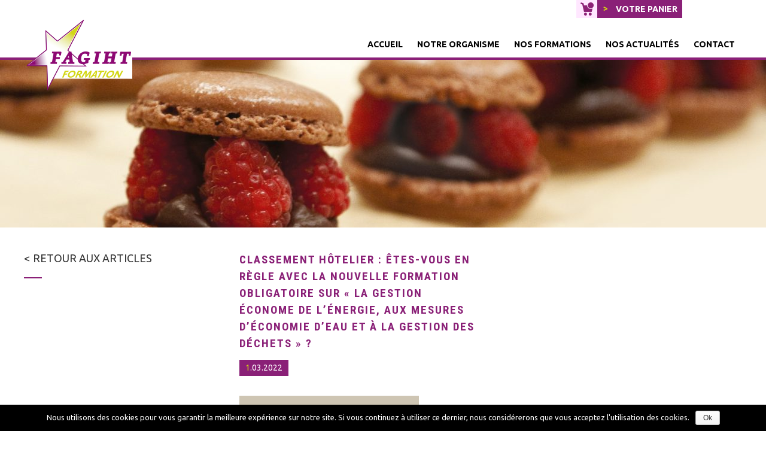

--- FILE ---
content_type: text/html; charset=UTF-8
request_url: https://www.fagiht-formation.fr/classement-hotelier-etes-regle-nouvelle-formation-obligatoire-gestion-econome-de-lenergie-aux-mesures-deconomie-deau-a-gesti/
body_size: 6100
content:
<!DOCTYPE html>
<html lang="fr-FR" prefix="og: http://ogp.me/ns#" class="no-js"><head>
	<meta charset="UTF-8">
	<meta name="viewport" content="width=device-width, initial-scale=1.0, maximum-scale=1.0, user-scalable=0">
	<link rel="profile" href="https://gmpg.org/xfn/11">
		<!--[if lt IE 9]>
	<script src="https://www.fagiht-formation.fr/wp-content/themes/hwcclients/js/html5.js"></script>
	<![endif]-->
	<title>Classement hôtelier : êtes-vous en règle avec la nouvelle formation obligatoire sur « la gestion économe de l’énergie, aux mesures d’économie d’eau et à la gestion des déchets » ? - Fagiht Formation</title>

<!-- This site is optimized with the Yoast SEO plugin v4.2.1 - https://yoast.com/wordpress/plugins/seo/ -->
<link rel="canonical" href="https://www.fagiht-formation.fr/classement-hotelier-etes-regle-nouvelle-formation-obligatoire-gestion-econome-de-lenergie-aux-mesures-deconomie-deau-a-gesti/" />
<meta property="og:locale" content="fr_FR" />
<meta property="og:type" content="article" />
<meta property="og:title" content="Classement hôtelier : êtes-vous en règle avec la nouvelle formation obligatoire sur « la gestion économe de l’énergie, aux mesures d’économie d’eau et à la gestion des déchets » ? - Fagiht Formation" />
<meta property="og:description" content="Dans le cas où vous seriez concernés par le nouveau &hellip;" />
<meta property="og:url" content="https://www.fagiht-formation.fr/classement-hotelier-etes-regle-nouvelle-formation-obligatoire-gestion-econome-de-lenergie-aux-mesures-deconomie-deau-a-gesti/" />
<meta property="og:site_name" content="Fagiht Formation" />
<meta property="article:published_time" content="2022-03-01T17:23:42+00:00" />
<meta property="og:image" content="https://www.fagiht-formation.fr/wp-content/uploads/classement-hotelier-nouveau-critere-fagiht-formation-300x300.png" />
<meta name="twitter:card" content="summary" />
<meta name="twitter:description" content="Dans le cas où vous seriez concernés par le nouveau [&hellip;]" />
<meta name="twitter:title" content="Classement hôtelier : êtes-vous en règle avec la nouvelle formation obligatoire sur « la gestion économe de l’énergie, aux mesures d’économie d’eau et à la gestion des déchets » ? - Fagiht Formation" />
<meta name="twitter:image" content="https://www.fagiht-formation.fr/wp-content/uploads/classement-hotelier-nouveau-critere-fagiht-formation-300x300.png" />
<!-- / Yoast SEO plugin. -->

<link rel='dns-prefetch' href='//ajax.googleapis.com' />
<link rel='dns-prefetch' href='//fonts.googleapis.com' />
<link rel="alternate" type="application/rss+xml" title="Fagiht Formation &raquo; Flux" href="https://www.fagiht-formation.fr/feed/" />
<link rel='stylesheet' id='contact-form-7-css'  href='https://www.fagiht-formation.fr/wp-content/plugins/contact-form-7/includes/css/styles.css' type='text/css' media='all' />
<link rel='stylesheet' id='cookie-notice-front-css'  href='https://www.fagiht-formation.fr/wp-content/plugins/cookie-notice/css/front.css' type='text/css' media='all' />
<link rel='stylesheet' id='woocommerce-layout-css'  href='//www.fagiht-formation.fr/wp-content/plugins/woocommerce/assets/css/woocommerce-layout.css' type='text/css' media='all' />
<link rel='stylesheet' id='woocommerce-smallscreen-css'  href='//www.fagiht-formation.fr/wp-content/plugins/woocommerce/assets/css/woocommerce-smallscreen.css' type='text/css' media='only screen and (max-width: 768px)' />
<link rel='stylesheet' id='woocommerce-general-css'  href='//www.fagiht-formation.fr/wp-content/plugins/woocommerce/assets/css/woocommerce.css' type='text/css' media='all' />
<link rel='stylesheet' id='wp-pagenavi-css'  href='https://www.fagiht-formation.fr/wp-content/plugins/wp-pagenavi/pagenavi-css.css' type='text/css' media='all' />
<link rel='stylesheet' id='genericons-css'  href='https://www.fagiht-formation.fr/wp-content/themes/hwcclients/font/genericons/genericons.css' type='text/css' media='all' />
<link rel='stylesheet' id='dashicons-css'  href='https://www.fagiht-formation.fr/wp-includes/css/dashicons.min.css' type='text/css' media='all' />
<link rel='stylesheet' id='generic-style-css'  href='https://www.fagiht-formation.fr/wp-content/themes/hwcclients/css/generic.css' type='text/css' media='all' />
<link rel='stylesheet' id='main-style-css'  href='https://www.fagiht-formation.fr/wp-content/themes/hwcclients/css/main.css' type='text/css' media='all' />
<link rel='stylesheet' id='google-fonts-css'  href='https://fonts.googleapis.com/css?family=Roboto+Condensed%3A300%2C400%2C700%2C300italic%2C400italic%2C700italic%7CRoboto%3A300%2C400%2C700%2C300italic%2C400italic%2C700italic%7CUbuntu%3A300%2C400%2C700%2C300italic%2C400italic%2C700italic&#038;subset=latin%2Clatin-ext' type='text/css' media='all' />
<link rel='stylesheet' id='override-css'  href='https://www.fagiht-formation.fr/wp-content/themes/hwcclients/css/override.css' type='text/css' media='all' />
<link rel='stylesheet' id='wc-bundle-style-css'  href='https://www.fagiht-formation.fr/wp-content/plugins/woocommerce-product-bundles/assets/css/wc-pb-frontend.css' type='text/css' media='all' />
      <script>
      if (document.location.protocol != "https:") {
          document.location = document.URL.replace(/^http:/i, "https:");
      }
      </script>
      <script type='text/javascript' src='https://www.fagiht-formation.fr/wp-content/plugins/nk-google-analytics/js/fingerprint.min.js'></script>
<link rel='https://api.w.org/' href='https://www.fagiht-formation.fr/wp-json/' />
<link rel="EditURI" type="application/rsd+xml" title="RSD" href="https://www.fagiht-formation.fr/xmlrpc.php?rsd" />
<link rel="wlwmanifest" type="application/wlwmanifest+xml" href="https://www.fagiht-formation.fr/wp-includes/wlwmanifest.xml" /> 
<link rel='shortlink' href='https://www.fagiht-formation.fr/?p=6882' />
<link rel="alternate" type="application/json+oembed" href="https://www.fagiht-formation.fr/wp-json/oembed/1.0/embed?url=https%3A%2F%2Fwww.fagiht-formation.fr%2Fclassement-hotelier-etes-regle-nouvelle-formation-obligatoire-gestion-econome-de-lenergie-aux-mesures-deconomie-deau-a-gesti%2F" />
<link rel="alternate" type="text/xml+oembed" href="https://www.fagiht-formation.fr/wp-json/oembed/1.0/embed?url=https%3A%2F%2Fwww.fagiht-formation.fr%2Fclassement-hotelier-etes-regle-nouvelle-formation-obligatoire-gestion-econome-de-lenergie-aux-mesures-deconomie-deau-a-gesti%2F&#038;format=xml" />
	<script type="text/javascript">
		var ajaxurl = 'https://www.fagiht-formation.fr/wp-admin/admin-ajax.php';
	</script>
	<link rel="icon" href="https://www.fagiht-formation.fr/wp-content/uploads/cropped-fagiht-fav-32x32.png" sizes="32x32" />
<link rel="icon" href="https://www.fagiht-formation.fr/wp-content/uploads/cropped-fagiht-fav-192x192.png" sizes="192x192" />
<link rel="apple-touch-icon-precomposed" href="https://www.fagiht-formation.fr/wp-content/uploads/cropped-fagiht-fav-180x180.png" />
<meta name="msapplication-TileImage" content="https://www.fagiht-formation.fr/wp-content/uploads/cropped-fagiht-fav-270x270.png" />
	<!-- Google Tag Manager -->

<script>(function(w,d,s,l,i){w[l]=w[l]||[];w[l].push({'gtm.start':

new Date().getTime(),event:'gtm.js'});var f=d.getElementsByTagName(s)[0],

j=d.createElement(s),dl=l!='dataLayer'?'&l='+l:'';j.async=true;j.src=

'https://www.googletagmanager.com/gtm.js?id='+i+dl;f.parentNode.insertBefore(j,f);

})(window,document,'script','dataLayer','GTM-MNLP5JM');</script>

<!-- End Google Tag Manager -->
</head><body data-rsssl=1 class="post-template-default single single-post postid-6882 single-format-standard wp-custom-logo">
<!-- Google Tag Manager (noscript) -->

<noscript><iframe src="https://www.googletagmanager.com/ns.html?id=GTM-MNLP5JM"

height="0" width="0" style="display:none;visibility:hidden"></iframe></noscript>

<!-- End Google Tag Manager (noscript) -->
<div id="page" class="site">
    
	<div class="site-inner">
        
		<a class="skip-link screen-reader-text" href="#content">Aller directement au contenu</a>

		<header id="masthead" class="site-header" role="banner">
            
            <div id="caller" >
    <div class="container">
                            </div>
</div>            
			<div class="site-header-main container">
                
                <div class="site-branding">
    
            <p class="site-title"><a href="https://www.fagiht-formation.fr/" rel="home" style="background-image:url(https://www.fagiht-formation.fr/wp-content/uploads/fagiht-logo-head.png); ">Fagiht Formation</a></p>
    </div><!-- .site-branding -->                
                <div id="user-cart" class="more more-2">
					                    <i class="fa fa-shopping-cart">
                 
                        <!-- <span>0</span>
                        <span class="woocommerce-Price-amount amount">0,00&nbsp;<span class="woocommerce-Price-currencySymbol">&euro;</span></span> -->
                      
                    </i>
					<a href="https://www.fagiht-formation.fr/panier/" title="Panier">Votre panier
                </a>
				</div>

				                
					<button id="menu-toggle" class="menu-toggle c-hamburger c-hamburger--htx"><span>Menu</span></button>

					<div id="site-header-menu" class="site-header-menu">
                        
                            <nav id="site-navigation" class="main-navigation" role="navigation" aria-label="Menu Principal">
        <div class="menu-principal-container"><ul id="menu-principal" class="primary-menu clearfix"><li id="menu-item-38" class="menu-item menu-item-type-post_type menu-item-object-page menu-item-home menu-item-38"><a href="https://www.fagiht-formation.fr/">Accueil</a></li>
<li id="menu-item-39" class="menu-item menu-item-type-custom menu-item-object-custom menu-item-has-children menu-item-39"><a href="#" class="nolink">Notre organisme</a>
<ul class="sub-menu">
	<li id="menu-item-34" class="menu-item menu-item-type-post_type menu-item-object-page menu-item-34"><a href="https://www.fagiht-formation.fr/qui-sommes-nous/">Qui sommes-nous ?</a></li>
</ul>
</li>
<li id="menu-item-274" class="menu-item menu-item-type-custom menu-item-object-custom menu-item-has-children menu-item-274"><a href="#" class="nolink">Nos formations</a>
<ul class="sub-menu">
	<li id="menu-item-202" class="menu-item menu-item-type-post_type menu-item-object-page menu-item-202"><a href="https://www.fagiht-formation.fr/nos-formations/">Le catalogue</a></li>
	<li id="menu-item-33" class="menu-item menu-item-type-post_type menu-item-object-page menu-item-33"><a href="https://www.fagiht-formation.fr/financer-sa-formation/">Financer sa formation</a></li>
</ul>
</li>
<li id="menu-item-37" class="menu-item menu-item-type-post_type menu-item-object-page current_page_parent menu-item-37"><a href="https://www.fagiht-formation.fr/actualites/">Nos actualités</a></li>
<li id="menu-item-35" class="menu-item menu-item-type-post_type menu-item-object-page menu-item-35"><a href="https://www.fagiht-formation.fr/contact/">Contact</a></li>
</ul></div>    </nav><!-- .main-navigation -->
                        
					</div>
                
				                
			</div>

                        
		</header>

		<div id="content" class="site-content">


	<div class="header-image" >
        
        <img src="https://www.fagiht-formation.fr/wp-content/uploads/20128652-rvb-1600x280.jpg" srcset="https://www.fagiht-formation.fr/wp-content/uploads/20128652-rvb-600x280.jpg 600w, https://www.fagiht-formation.fr/wp-content/uploads/20128652-rvb-1000x280.jpg 1024w, https://www.fagiht-formation.fr/wp-content/uploads/20128652-rvb-1200x280.jpg 1200w, https://www.fagiht-formation.fr/wp-content/uploads/20128652-rvb-1600x280.jpg 1600w" sizes="" width=" 1600w" height="" alt="">

    </div><!-- .header-image -->

	
<div id="primary" class="content-area">
    
	<main id="main" class="site-main" role="main">
        
        <section class="page actualite">
        
<article id="post-6882" class="container clearfix post-6882 post type-post status-publish format-standard hentry">
    
	<div class="entry-listing">
        <a href="https://www.fagiht-formation.fr/actualites/" class="back">Retour aux articles</a>
	</div>
    
    <div class="entry-content">
        
        <h1 class="entry-title">Classement hôtelier : êtes-vous en règle avec la nouvelle formation obligatoire sur « la gestion économe de l’énergie, aux mesures d’économie d’eau et à la gestion des déchets » ?</h1>
    
        <!-- <div class="entry-date">1 mars 2022</div> -->
        
            <div class="entry-date">1<span>.03.2022</span></div>        
	            <p><img class="alignnone size-medium wp-image-6883" src="https://www.fagiht-formation.fr/wp-content/uploads/classement-hotelier-nouveau-critere-fagiht-formation-300x300.png" alt="" width="300" height="300" srcset="https://www.fagiht-formation.fr/wp-content/uploads/classement-hotelier-nouveau-critere-fagiht-formation-300x300.png 300w, https://www.fagiht-formation.fr/wp-content/uploads/classement-hotelier-nouveau-critere-fagiht-formation-150x150.png 150w, https://www.fagiht-formation.fr/wp-content/uploads/classement-hotelier-nouveau-critere-fagiht-formation-1024x1024.png 1024w, https://www.fagiht-formation.fr/wp-content/uploads/classement-hotelier-nouveau-critere-fagiht-formation-400x400.png 400w, https://www.fagiht-formation.fr/wp-content/uploads/classement-hotelier-nouveau-critere-fagiht-formation-60x60.png 60w, https://www.fagiht-formation.fr/wp-content/uploads/classement-hotelier-nouveau-critere-fagiht-formation-470x470.png 470w, https://www.fagiht-formation.fr/wp-content/uploads/classement-hotelier-nouveau-critere-fagiht-formation-250x250.png 250w, https://www.fagiht-formation.fr/wp-content/uploads/classement-hotelier-nouveau-critere-fagiht-formation-35x35.png 35w, https://www.fagiht-formation.fr/wp-content/uploads/classement-hotelier-nouveau-critere-fagiht-formation-180x180.png 180w, https://www.fagiht-formation.fr/wp-content/uploads/classement-hotelier-nouveau-critere-fagiht-formation-600x600.png 600w, https://www.fagiht-formation.fr/wp-content/uploads/classement-hotelier-nouveau-critere-fagiht-formation.png 1080w" sizes="(max-width: 300px) 100vw, 300px" /></p>
<p>Dans le cas où vous seriez concernés par le nouveau critère de classement hôtelier (mis en place à compter du 01 avril 2022), au sujet de la <strong>formation obligatoire sur « la gestion économe de l’énergie, aux mesures d’économie d’eau et à la gestion des déchets » </strong>pour tout le personnel permanent de votre établissement hôtelier,<strong> FAGIHT Formation propose une session de formation d’une journée</strong> <strong>en votre établissement</strong>, <strong>ou en ses centres de formation (Savoie, Haute-Savoie, Rhône) ou par visioconférence</strong>.</p>
<p>&nbsp;</p>
<p>Les établissements hôteliers devront <strong>former</strong> l’intégralité de leur personnel permanent (sauf intérimaires et sous-traitants). Les attestations de formation seront demandées afin de valider le critère 237 de la grille d’évaluation. Concernant les établissements saisonniers, une sensibilisation du personnel sera exigée pour l’ensemble du personnel (critère 238).</p>
<p>FAGIHT Formation est à votre service et écoute au 04 79 69 26 18 ou par mail <a href="mailto:contact@fagiht-formation.fr">contact@fagiht-formation.fr</a></p>
<p>&nbsp;</p>
            
                <aside class="social">
            <div class="social-share">
                <ul class="social-navigation">
                    <li><a href="https://www.facebook.com/sharer/sharer.php?u=https%3A%2F%2Fwww.fagiht-formation.fr%2Fclassement-hotelier-etes-regle-nouvelle-formation-obligatoire-gestion-econome-de-lenergie-aux-mesures-deconomie-deau-a-gesti%2F"></a></li>
                    <li><a href="https://twitter.com/home?status=https%3A%2F%2Fwww.fagiht-formation.fr%2Fclassement-hotelier-etes-regle-nouvelle-formation-obligatoire-gestion-econome-de-lenergie-aux-mesures-deconomie-deau-a-gesti%2F"></a></li>
                    <li><a href="https://plus.google.com/share?url=https%3A%2F%2Fwww.fagiht-formation.fr%2Fclassement-hotelier-etes-regle-nouvelle-formation-obligatoire-gestion-econome-de-lenergie-aux-mesures-deconomie-deau-a-gesti%2F"></a></li>
                    <li><a href="https://www.linkedin.com/shareArticle?mini=true&url=https%3A%2F%2Fwww.fagiht-formation.fr%2Fclassement-hotelier-etes-regle-nouvelle-formation-obligatoire-gestion-econome-de-lenergie-aux-mesures-deconomie-deau-a-gesti%2F"></a></li>
                </ul>
            </div>
        </aside>
                
    </div>
    
        
    
</article><!-- #post-## -->
        </section>

	</main>

	
</div>
 
		</div><!-- .site-content -->

        
		<footer id="colophon" class="site-footer" role="contentinfo">
            
            <div class="container">
                
                                
                                <div class="">
                    <div class="titre">
                                                <img src="https://www.fagiht-formation.fr/wp-content/uploads/fagiht-footer.png" class="logo" />
                                            </div>
                                        <div class="contenu">
                        <p>La certification a été délivrée au titre des catégories d&#8217;actions suivantes : actions de formation.<br />
FAGIHT Formation, l&#8217;organisme de formation spécialisé du secteur de l&#8217;Hôtellerie &#8211; Restauration.</p>
                    </div>
                    
                                    </div>
                                <div class="">
                    <div class="titre">
                                                <h4>Contactez-nous</h4>
                                            </div>
                                        <div class="contenu">
                        <p><strong>FAGIHT Formation</strong><br />
73, impasse Amédée Daille<br />
73000 CHAMBERY &#8211; FRANCE</p>
<p><strong>Tél :</strong> 04 79 69 26 18<br />
<strong>Email :</strong> contact@fagiht-formation.fr</p>

                    </div>
                    
                                    </div>
                                <div class="">
                    <div class="titre">
                                                <h4>Contactez le GHR</h4>
                                            </div>
                                        <div class="contenu">
                        <p><a href="https://www.ghr.fr/" target="_blank" rel="Groupement des hotelleries &amp; restaurations de France noopener noreferrer"><img class="alignnone wp-image-8263 size-medium" src="https://www.fagiht-formation.fr/wp-content/uploads/image-dios-300x78.jpg" alt="" width="300" height="78" style="margin:0" srcset="https://www.fagiht-formation.fr/wp-content/uploads/image-dios-300x78.jpg 300w, https://www.fagiht-formation.fr/wp-content/uploads/image-dios-1024x267.jpg 1024w, https://www.fagiht-formation.fr/wp-content/uploads/image-dios-400x104.jpg 400w, https://www.fagiht-formation.fr/wp-content/uploads/image-dios-100x26.jpg 100w, https://www.fagiht-formation.fr/wp-content/uploads/image-dios-600x156.jpg 600w, https://www.fagiht-formation.fr/wp-content/uploads/image-dios.jpg 1457w" sizes="(max-width: 300px) 100vw, 300px" /></a></p>
<ul>
<li><a href="https://www.ghr.fr/" target="_blank" rel="noopener noreferrer">Accéder au site internet</a></li>
</ul>
<p>&nbsp;</p>
                    </div>
                    
                                    </div>
                                <div class="">
                    <div class="titre">
                                                <h4>Rejoignez-nous</h4>
                                            </div>
                                        <div class="contenu">
                            <nav class="social-navigation" role="navigation" aria-label="Social Links Menu">
        <div class="menu-social-container"><ul id="menu-social" class="social-links-menu"><li id="menu-item-112" class="menu-item menu-item-type-custom menu-item-object-custom menu-item-112"><a href="https://www.facebook.com/Fagiht-Formation-184714505374870/"><span class="screen-reader-text">Facebook</span></a></li>
<li id="menu-item-113" class="menu-item menu-item-type-custom menu-item-object-custom menu-item-113"><a href="https://plus.google.com/u/0/b/111472457819816840009/103838716288238761996?pageId=111472457819816840009"><span class="screen-reader-text">Google</span></a></li>
<li id="menu-item-114" class="menu-item menu-item-type-custom menu-item-object-custom menu-item-114"><a href="https://twitter.com/FAGIHTformation"><span class="screen-reader-text">Twitter</span></a></li>
</ul></div>    </nav><!-- .social-navigation -->

                    </div>
                    
                                    </div>
                            
                <div class="site-info">
        <span class="site-title">&copy; <a href="https://www.fagiht-formation.fr/" rel="home" class="rights">Fagiht Formation</a> 2026 - <a href="https://www.fagiht-formation.fr/mentions-legales/">Mentions légales</a></span>
    <a target="_blank" href="https://www.herewecom.fr/" id="hwc" class="rights" title="Agence de communication en Savoie">Conception Here We Com</a>
</div><!-- .site-info -->                
            </div>
            
		</footer>
	</div><!-- .site-inner -->
</div><!-- .site -->

<script type="text/javascript" src="https://maps.googleapis.com/maps/api/js?v=3.exp&libraries=places&signed_in=true&key=AIzaSyCKAB44GzLVTZ8Mov6rB76aDfmy6j-E-kA"></script> 

<!-- Tracking code easily added by NK Google Analytics -->
<script type="text/javascript"> 
(function(i,s,o,g,r,a,m){i['GoogleAnalyticsObject']=r;i[r]=i[r]||function(){ 
(i[r].q=i[r].q||[]).push(arguments)},i[r].l=1*new Date();a=s.createElement(o), 
m=s.getElementsByTagName(o)[0];a.async=1;a.src=g;m.parentNode.insertBefore(a,m) 
})(window,document,'script','https://www.google-analytics.com/analytics.js','ga'); 
ga('create', 'UA-3511252-10', { 'storage': 'none', 'clientId': new Fingerprint().get()}); 
ga('set', 'anonymizeIp', true); 
ga('send', 'pageview'); 
</script> 
<script type='text/javascript' src='//ajax.googleapis.com/ajax/libs/jquery/1.11.2/jquery.min.js'></script>
<script type='text/javascript' src='https://www.fagiht-formation.fr/wp-content/plugins/contact-form-7/includes/js/jquery.form.min.js'></script>
<script type='text/javascript'>
/* <![CDATA[ */
var _wpcf7 = {"recaptcha":{"messages":{"empty":"Merci de confirmer que vous n\u2019\u00eates pas un robot."}}};
/* ]]> */
</script>
<script type='text/javascript' src='https://www.fagiht-formation.fr/wp-content/plugins/contact-form-7/includes/js/scripts.js'></script>
<script type='text/javascript'>
/* <![CDATA[ */
var cnArgs = {"ajaxurl":"https:\/\/www.fagiht-formation.fr\/wp-admin\/admin-ajax.php","hideEffect":"fade","onScroll":"no","onScrollOffset":"100","cookieName":"cookie_notice_accepted","cookieValue":"TRUE","cookieTime":"2592000","cookiePath":"\/","cookieDomain":""};
/* ]]> */
</script>
<script type='text/javascript' src='https://www.fagiht-formation.fr/wp-content/plugins/cookie-notice/js/front.js'></script>
<script type='text/javascript'>
/* <![CDATA[ */
var wc_add_to_cart_params = {"ajax_url":"\/wp-admin\/admin-ajax.php","wc_ajax_url":"\/classement-hotelier-etes-regle-nouvelle-formation-obligatoire-gestion-econome-de-lenergie-aux-mesures-deconomie-deau-a-gesti\/?wc-ajax=%%endpoint%%","i18n_view_cart":"Voir Panier","cart_url":"https:\/\/www.fagiht-formation.fr\/panier\/","is_cart":"","cart_redirect_after_add":"yes"};
/* ]]> */
</script>
<script type='text/javascript' src='//www.fagiht-formation.fr/wp-content/plugins/woocommerce/assets/js/frontend/add-to-cart.min.js'></script>
<script type='text/javascript' src='//www.fagiht-formation.fr/wp-content/plugins/woocommerce/assets/js/jquery-blockui/jquery.blockUI.min.js'></script>
<script type='text/javascript'>
/* <![CDATA[ */
var woocommerce_params = {"ajax_url":"\/wp-admin\/admin-ajax.php","wc_ajax_url":"\/classement-hotelier-etes-regle-nouvelle-formation-obligatoire-gestion-econome-de-lenergie-aux-mesures-deconomie-deau-a-gesti\/?wc-ajax=%%endpoint%%"};
/* ]]> */
</script>
<script type='text/javascript' src='//www.fagiht-formation.fr/wp-content/plugins/woocommerce/assets/js/frontend/woocommerce.min.js'></script>
<script type='text/javascript' src='//www.fagiht-formation.fr/wp-content/plugins/woocommerce/assets/js/jquery-cookie/jquery.cookie.min.js'></script>
<script type='text/javascript'>
/* <![CDATA[ */
var wc_cart_fragments_params = {"ajax_url":"\/wp-admin\/admin-ajax.php","wc_ajax_url":"\/classement-hotelier-etes-regle-nouvelle-formation-obligatoire-gestion-econome-de-lenergie-aux-mesures-deconomie-deau-a-gesti\/?wc-ajax=%%endpoint%%","fragment_name":"wc_fragments"};
/* ]]> */
</script>
<script type='text/javascript' src='//www.fagiht-formation.fr/wp-content/plugins/woocommerce/assets/js/frontend/cart-fragments.min.js'></script>
<script type='text/javascript'>
/* <![CDATA[ */
var hwcclients = "https:\/\/www.fagiht-formation.fr\/wp-content\/themes\/hwcclients";
/* ]]> */
</script>
<script type='text/javascript' src='https://www.fagiht-formation.fr/wp-content/themes/hwcclients/js/fallback.js'></script>
<script type='text/javascript' src='https://www.fagiht-formation.fr/wp-content/themes/hwcclients/js/owl.carousel.min.js'></script>
<script type='text/javascript' src='https://www.fagiht-formation.fr/wp-content/themes/hwcclients/js/jquery.magnific-popup.min.js'></script>
<script type='text/javascript' src='https://www.fagiht-formation.fr/wp-content/themes/hwcclients/js/main.js'></script>
<script type='text/javascript' src='https://www.fagiht-formation.fr/wp-includes/js/wp-embed.min.js'></script>

			<div id="cookie-notice" role="banner" class="cn-bottom wp-default" style="color: #fff; background-color: #000;"><div class="cookie-notice-container"><span id="cn-notice-text">Nous utilisons des cookies pour vous garantir la meilleure expérience sur notre site. Si vous continuez à utiliser ce dernier, nous considérerons que vous acceptez l&#039;utilisation des cookies.</span><a href="#" id="cn-accept-cookie" data-cookie-set="accept" class="cn-set-cookie button wp-default">Ok</a>
				</div>
			</div></body>
</html>


--- FILE ---
content_type: text/css
request_url: https://www.fagiht-formation.fr/wp-content/themes/hwcclients/css/main.css
body_size: 12651
content:
/*!
* www.KNACSS.com V4.4.2 (24 decembre 2015) @author: Raphael Goetter, Alsacreations
* Licence WTFPL http://www.wtfpl.net/
*/html{box-sizing:border-box}*{box-sizing:inherit}ul,ol{padding-left:2em}img{vertical-align:middle}img:not([src$=".svg"]){height:auto}blockquote,figure{margin-left:0;margin-right:0}html{font-size:62.5%;font-size:calc(1em * 0.625)}body{font-size:1.4rem;background-color:#fff;color:#000;font-family:"Ubuntu",sans-serif;line-height:1.5}a{color:#333}a:hover,a:focus,a:active{color:#000}p,.p-like,ul,ol,dl,blockquote,pre,td,th,label,textarea,caption,details,figure{margin-top:0.75em;margin-bottom:0;line-height:1.5}h1,.h1-like{font-size:2.2rem;font-family:"Roboto Condensed",sans-serif}h2,.h2-like{font-size:2.2rem;font-family:"Roboto Condensed",sans-serif}h3,.h3-like{font-size:2rem}h4,.h4-like{font-size:1.8rem}h5,.h5-like{font-size:1.6rem}h6,.h6-like{font-size:1.4rem}.smaller{font-size:0.6em}.small{font-size:0.8em}.big{font-size:1.2em}.bigger{font-size:1.5em}.biggest{font-size:2em}code,pre,samp,kbd{white-space:pre-line;white-space:pre-wrap;font-family:"Ubuntu",consolas,courier,monospace;line-height:normal}em,.italic,address,cite,i,var{font-style:italic}p:first-child,.p-like:first-child,ul:first-child,ol:first-child,dl:first-child,blockquote:first-child,pre:first-child,h1:first-child,.h1-like:first-child,h2:first-child,.h2-like:first-child,h3:first-child,.h3-like:first-child,h4:first-child,.h4-like:first-child,h5:first-child,.h5-like:first-child,h6:first-child,.h6-like:first-child{margin-top:0}li p,li .p-like,li ul,li ol{margin-top:0;margin-bottom:0}img,table,td,blockquote,code,pre,textarea,input,video,svg{max-width:100%}table{margin-bottom:2rem}[class*="grid-"]{display:flex;flex-direction:row;flex-wrap:wrap;margin-left:-2rem;letter-spacing:-0.31em;text-rendering:optimizespeed}[class*="grid-"]>*{box-sizing:border-box;flex:0 0 auto;width:calc(100% * 1 / 4 - 2rem - .01px);margin-left:2rem;display:inline-block;vertical-align:top;letter-spacing:normal;text-rendering:auto}[class*="grid-2"]>*{width:calc(100% * 1 / 2 - 2rem - .01px)}[class*="grid-2"]>.flex-item-double{width:calc(100% * 2 / 2 - 2rem)}[class*="grid-3"]>*{width:calc(100% * 1 / 3 - 2rem - .01px)}[class*="grid-3"]>.flex-item-double{width:calc(100% * 2 / 3 - 2rem)}[class*="grid-4"]>*{width:calc(100% * 1 / 4 - 2rem - .01px)}[class*="grid-4"]>.flex-item-double{width:calc(100% * 2 / 4 - 2rem)}[class*="grid-5"]>*{width:calc(100% * 1 / 5 - 2rem - .01px)}[class*="grid-5"]>.flex-item-double{width:calc(100% * 2 / 5 - 2rem)}[class*="grid-6"]>*{width:calc(100% * 1 / 6 - 2rem - .01px)}[class*="grid-6"]>.flex-item-double{width:calc(100% * 2 / 6 - 2rem)}[class*="grid-7"]>*{width:calc(100% * 1 / 7 - 2rem - .01px)}[class*="grid-7"]>.flex-item-double{width:calc(100% * 2 / 7 - 2rem)}[class*="grid-8"]>*{width:calc(100% * 1 / 8 - 2rem - .01px)}[class*="grid-8"]>.flex-item-double{width:calc(100% * 2 / 8 - 2rem)}[class*="grid-10"]>*{width:calc(100% * 1 / 10 - 2rem - .01px)}[class*="grid-10"]>.flex-item-double{width:calc(100% * 2 / 10 - 2rem)}[class*="grid-12"]>*{width:calc(100% * 1 / 12 - 2rem - .01px)}[class*="grid-12"]>.flex-item-double{width:calc(100% * 2 / 12 - 2rem)}@media (max-width: 640px){[class*="-small-4"]>*{width:calc(100% * 1 / 4 - 2rem - .01px)}[class*="-small-4"]>.flex-item-double{width:calc(100% * 1 / 2 - 2rem - .01px)}[class*="-small-3"]>*{width:calc(100% * 1 / 3 - 2rem - .01px)}[class*="-small-3"]>.flex-item-double{width:calc(100% * 2 / 3 - 2rem - .01px)}[class*="-small-2"]>*{width:calc(100% * 1 / 2 - 2rem - .01px)}[class*="-small-2"]>.flex-item-double{width:calc(100% - 2rem - .01px)}[class*="-small-1"]>*{width:calc(100% - 2rem - .01px)}[class*="-small-1"]>.flex-item-double{width:calc(100% - 2rem - .01px)}}@media (max-width: 320px){[class*="-tiny-2"]>*{width:calc(100% * 1 / 2 - 2rem - .01px)}[class*="-tiny-2"]>.flex-item-double{width:calc(100% - 2rem - .01px)}[class*="-tiny-1"]>*{width:calc(100% - 2rem - .01px)}[class*="-tiny-1"]>.flex-item-double{width:calc(100% - 2rem - .01px)}}.grid-2-1>*:nth-child(odd){width:calc(66.66667% - 2rem)}.grid-2-1>*:nth-child(even){width:calc(33.33333% - 2rem)}@media (max-width: 640px){.grid-2-1>*:nth-child(n){width:calc(100% - 2rem)}}.grid-1-2>*:nth-child(odd){width:calc(33.33333% - 2rem)}.grid-1-2>*:nth-child(even){width:calc(66.66667% - 2rem)}@media (max-width: 640px){.grid-1-2>*:nth-child(n){width:calc(100% - 2rem)}}.grid-3-1>*:nth-child(odd){width:calc(75% - 2rem)}.grid-3-1>*:nth-child(even){width:calc(25% - 2rem)}@media (max-width: 640px){.grid-3-1>*:nth-child(n){width:calc(100% - 2rem)}}.grid-1-3>*:nth-child(odd){width:calc(25% - 2rem)}.grid-1-3>*:nth-child(even){width:calc(75% - 2rem)}@media (max-width: 640px){.grid-1-3>*:nth-child(n){width:calc(100% - 2rem)}}.grid-3-2>*:nth-child(odd){width:calc(60% - 2rem)}.grid-3-2>*:nth-child(even){width:calc(40% - 2rem)}@media (max-width: 640px){.grid-3-2>*:nth-child(n){width:calc(100% - 2rem)}}.grid-2-3>*:nth-child(odd){width:calc(40% - 2rem)}.grid-2-3>*:nth-child(even){width:calc(60% - 2rem)}@media (max-width: 640px){.grid-2-3>*:nth-child(n){width:calc(100% - 2rem)}}.grid-4-1>*:nth-child(odd){width:calc(80% - 2rem)}.grid-4-1>*:nth-child(even){width:calc(20% - 2rem)}@media (max-width: 640px){.grid-4-1>*:nth-child(n){width:calc(100% - 2rem)}}.grid-1-4>*:nth-child(odd){width:calc(20% - 2rem)}.grid-1-4>*:nth-child(even){width:calc(80% - 2rem)}@media (max-width: 640px){.grid-1-4>*:nth-child(n){width:calc(100% - 2rem)}}.pull{margin-right:auto}.push{margin-left:auto}@media (min-width: 961px){.large-hidden{display:none !important}.large-visible{display:block !important}.large-no-float{float:none}.large-inbl{display:inline-block;float:none;vertical-align:top}.large-row{display:table;table-layout:fixed;width:100% !important}.large-col{display:table-cell;vertical-align:top}.large-w25{width:25% !important}.large-w33{width:33.3333% !important}.large-w50{width:50% !important}.large-w66{width:66.6666% !important}.large-w75{width:75% !important}.large-w100,.large-wauto{display:block !important;float:none !important;clear:none !important;width:auto !important;margin-left:0 !important;margin-right:0 !important;border:0}.large-man,.large-ma0{margin:0 !important}}@media (min-width: 641px) and (max-width: 960px){.medium-hidden{display:none !important}.medium-visible{display:block !important}.medium-no-float{float:none}.medium-inbl{display:inline-block;float:none;vertical-align:top}.medium-row{display:table;table-layout:fixed;width:100% !important}.medium-col{display:table-cell;vertical-align:top}.medium-w25{width:25% !important}.medium-w33{width:33.3333% !important}.medium-w50{width:50% !important}.medium-w66{width:66.6666% !important}.medium-w75{width:75% !important}.medium-w100,.medium-wauto{display:block !important;float:none !important;clear:none !important;width:auto !important;margin-left:0 !important;margin-right:0 !important;border:0}.medium-man,.medium-ma0{margin:0 !important}}@media (min-width: 321px) and (max-width: 640px){.w600p,.w700p,.w800p,.w960p,.mw960p{width:auto;float:none}.small-hidden{display:none !important}.small-visible{display:block !important}.small-no-float{float:none}.small-inbl{display:inline-block;float:none;vertical-align:top}.small-row{display:table !important;table-layout:fixed !important;width:100% !important}.small-col{display:table-cell !important;vertical-align:top !important}.small-w25{width:25% !important}.small-w33{width:33.3333% !important}.small-w50{width:50% !important}.small-w66{width:66.6666% !important}.small-w75{width:75% !important}.small-w100,.small-wauto{display:block !important;float:none !important;clear:none !important;width:auto !important;margin-left:0 !important;margin-right:0 !important;border:0}.small-man,.small-ma0{margin:0 !important}.small-pan,.small-pa0{padding:0 !important}}@media (max-width: 320px){.mod,.col,fieldset{display:block !important;float:none !important;clear:none !important;width:auto !important;margin-left:0 !important;margin-right:0 !important;border:0}.flex-container{flex-direction:column}.w300p,.w400p,.w500p{width:auto;float:none}.row{display:block !important;width:100% !important}.tiny-hidden{display:none !important}.tiny-visible{display:block !important}.tiny-no-float{float:none}.tiny-inbl{display:inline-block;float:none;vertical-align:top}.tiny-row{display:table !important;table-layout:fixed !important;width:100% !important}.tiny-col{display:table-cell !important;vertical-align:top !important}th,td{display:block;width:auto;text-align:left}thead{display:none}.tiny-w25{width:25% !important}.tiny-w33{width:33.3333% !important}.tiny-w50{width:50% !important}.tiny-w66{width:66.6666% !important}.tiny-w75{width:75% !important}.tiny-w100,.tiny-wauto{display:block !important;float:none !important;clear:none !important;width:auto !important;margin-left:0 !important;margin-right:0 !important;border:0}.tiny-man,.tiny-ma0{margin:0 !important}.tiny-pan,.tiny-pa0{padding:0 !important}}.comment-navigation,.paging-navigation,.post-navigation{margin:0 0 1.5em;overflow:hidden}.comment-navigation .nav-previous,.paging-navigation .nav-previous,.post-navigation .nav-previous{float:left;width:50%}.comment-navigation .nav-next,.paging-navigation .nav-next,.post-navigation .nav-next{float:right;text-align:right;width:50%}.alignnone{margin:.25em 1.5em 1.5em 0}.aligncenter{clear:both;display:block;margin:1.5em auto}.alignleft{float:left;margin:0 1.5em .25em 0}.alignright{float:right;margin:0 0 .25em 1.5em}.entry-content,.comment-content{clear:both}.entry-content::after,.entry-content::before,.comment-content::after,.comment-content::before{content:"";display:table}.widget+.widget{margin:1.5em 0 0}.widget select{max-width:100%}.hentry{margin:0 0 1.5em}.page-content,.entry-content,.entry-summary{margin:1.5em 0 0}.page-links{clear:both;margin:0 0 1.5em}.comment-content a{word-wrap:break-word}img.wp-smiley{margin-bottom:0;margin-top:0;padding:0;border:none}.wp-caption{max-width:100%;margin-bottom:1.5em}.wp-caption img{display:block;margin:0 auto}.wp-caption-text{margin:1em 0;text-align:center}.gallery{margin-bottom:1.5em}.gallery-item{display:inline-block;width:100%;text-align:center;vertical-align:top}.gallery-columns-2 .gallery-item{max-width:50%}.gallery-columns-3 .gallery-item{max-width:33.33%}.gallery-columns-4 .gallery-item{max-width:25%}.gallery-columns-5 .gallery-item{max-width:20%}.gallery-columns-6 .gallery-item{max-width:16.66%}.gallery-columns-7 .gallery-item{max-width:14.28%}.gallery-columns-8 .gallery-item{max-width:12.5%}.gallery-columns-9 .gallery-item{max-width:11.11%}.gallery-caption{display:block}.owl-theme .owl-nav{margin-top:10px;text-align:center;-webkit-tap-highlight-color:transparent}.owl-theme .owl-nav [class*='owl-']{color:#FFF;font-size:14px;margin:5px;padding:4px 7px;background:#D6D6D6;display:inline-block;cursor:pointer;border-radius:3px}.owl-theme .owl-nav [class*='owl-']:hover{background:#869791;color:#FFF;text-decoration:none}.owl-theme .owl-nav .disabled{opacity:0.5;cursor:default}.owl-theme .owl-nav.disabled+.owl-dots{margin-top:10px}.owl-theme .owl-dots{text-align:center;-webkit-tap-highlight-color:transparent}.owl-theme .owl-dots .owl-dot{display:inline-block;zoom:1;*display:inline}.owl-theme .owl-dots .owl-dot span{width:10px;height:10px;margin:5px 7px;background:#D6D6D6;display:block;-webkit-backface-visibility:visible;transition:opacity 200ms ease;border-radius:30px}.owl-theme .owl-dots .owl-dot.active span,.owl-theme .owl-dots .owl-dot:hover span{background:#869791}.defs-only{height:0}.timeline{position:relative;list-style-type:none;padding:2.5rem 0 0 2em}.timeline:after{content:" ";display:block;border:1px solid transparent}.timeline:before{content:'';position:absolute;width:5px;height:calc(100% - 80px);top:30px;left:235px;background:url(../img/timeline_strike.png)}.timeline .event{position:relative;margin-bottom:80px;padding-right:40px}.timeline .event label,.timeline .event input[type="radio"]{width:24px;height:24px;left:200px;top:26px;position:absolute;display:block;z-index:1}.timeline .event input[type="radio"]{opacity:0;z-index:10;cursor:pointer;width:225px;height:100px;left:0;top:0;opacity:0;z-index:10;cursor:pointer}.timeline .event label:after{content:'+';background:#333;border-radius:50%;font-size:16px;line-height:26px;height:100%;width:100%;left:-2px;top:-4px;line-height:21.5px;position:absolute;text-align:center;color:#fff;font-weight:700}.timeline .event label:before{content:" ";display:block;border-bottom:1px dotted #333;height:1px;width:50px;margin-left:-40px;margin-top:6px}.timeline .thumb{position:absolute;width:160px;height:100px;transform:scale(0.8) translateX(24px)}.timeline .thumb .image{border-top-left-radius:25px;background-repeat:no-repeat;background-position:center center;background-size:cover;-webkit-filter:url(#monochrome);filter:url(#monochrome) \0;filter:url("data:image/svg+xml;utf8,<svg xmlns='http://www.w3.org/2000/svg'><filter id='monochrome'><feColorMatrix type='matrix' values='0.95 0 0 0 0.05 0.85 0 0 0 0.15 0.50 0 0 0 0.50 0    0 0 1 0'/></filter></svg>#monochrome");width:100%;height:100%}.timeline .thumb:before{content:'';position:absolute;height:8px;z-index:-1;width:51px;top:42px;left:100%;margin-left:8px}.timeline .thumb span,.timeline span.date{width:auto;padding:3px 16px 0 6px;text-align:center;font-weight:700;font-size:15px;text-transform:uppercase;position:absolute;bottom:-22px;right:0;background:#333;color:#fff;border-bottom-right-radius:20px;line-height:20px}.timeline .content-perspective{margin-left:250px;position:relative;top:22px;-webkit-perspective:600px;-moz-perspective:600px;-o-perspective:600px;-ms-perspective:600px;perspective:600px}.timeline .content-inner{position:relative;padding:10px;color:#333;border:none;border-left:5px solid #fff;background:#fff}.timeline .content-inner:before{content:'\25c2';font-weight:normal;font-size:54px;line-height:54px;position:absolute;width:40px;height:40px;color:#fff;left:-22px;top:0px;z-index:-1}.timeline .content-inner h2,.timeline .content-inner h3{padding:5px 0 5px 0;margin:0;font-size:1.6rem}.timeline .content-inner p,.timeline .content-inner ol,.timeline .content-inner ul,.timeline .content-inner li{font-size:1.2rem;max-height:0px;overflow:hidden;color:transparent;color:#000;text-align:left}.timeline .thumb,.timeline .thumb span,.timeline .content-inner h2{transition:all 0.6s ease-in-out 0.2s}.timeline .content-inner{transition:box-shadow 0.8s linear 0.2s}.timeline .content{transition:transform 0.8s cubic-bezier(0.59, 1.45, 0.69, 0.98) 0.2s}.timeline .content-inner p,.timeline ol,.timeline ul,.timeline li{transition:max-height 0.5s linear, color 0.3s linear}.timeline .event input[type="radio"]:checked{cursor:default}.timeline .event input[type="radio"]:checked+label:after{content:'-'}.timeline .event input[type="radio"]:checked ~ .content-perspective .content-inner{box-shadow:4px 4px 6px rgba(0,0,0,0.1)}.timeline .event input[type="radio"]:checked ~ .content-perspective .content-inner p,.timeline .event input[type="radio"]:checked ~ .content-perspective .content-inner ol,.timeline .event input[type="radio"]:checked ~ .content-perspective .content-inner ul,.timeline .event input[type="radio"]:checked ~ .content-perspective .content-inner li{max-height:260px;transition-delay:0s, 0.6s}.timeline .event input[type="radio"]:checked ~ .thumb{transform:scale(1)}.timeline .content-inner p,.timeline .content-inner ol,.timeline .content-inner ul,.timeline .content-inner li,.timeline .thumb span,.timeline .event label{-webkit-backface-visibility:hidden}@media screen and (max-width: 640px){.timeline:before{left:5px}.timeline .event{padding-right:0px;margin-bottom:100px}.timeline .thumb{transform:scale(0.8)}.timeline .thumb span{bottom:inherit;left:100px;top:0;border-bottom-right-radius:0;border-bottom-left-radius:20px;padding:3px 6px 0 16px}.timeline .event input[type="radio"]{width:130px;height:100px;left:-30px;top:0px}.timeline .thumb:before,.timeline .event input[type="radio"]:checked ~ .thumb:before{background:none;width:0}.timeline .content-perspective{margin-left:0px;top:85px}.timeline .content-perspective:before{height:0px}.timeline .content{margin-right:20px}.timeline .content-inner{border-left:none}.timeline .event input[type="radio"]:checked ~ .content-perspective .content-inner{box-shadow:0 10px 10px -6px rgba(0,0,0,0.1)}.timeline .content-inner:before{content:'\25b4';font-size:150px;left:0;top:-32px;z-index:1000px}.timeline .event input[type="radio"]:checked ~ .content-perspective .content-inner p{max-height:300px}.timeline .event label{left:-30px}}.wp-gallery{margin:20px 0;height:280px}.wp-gallery ul{padding:0;margin:0;font-size:0;position:relative;height:100%}.wp-gallery ul li{display:inline-block;width:100%;height:100%;background-size:cover;background-position:center;vertical-align:top;margin:0;position:relative}.wp-gallery ul li a{position:absolute;display:block;width:100%;height:100%;transition:all ease-in-out 0.5s;left:0;top:0;outline:none}.wp-gallery ul li a span{display:inline-block;width:32px;height:36px;background:url("../img/picto-photo.png") no-repeat center;position:absolute;top:50%;left:50%;margin:-18px 0 0 -16px;transition:all ease-in-out 0.5s;opacity:0;pointer-events:none}.wp-gallery ul li a:hover{background:rgba(204,204,204,0.88)}.wp-gallery ul li a:hover span{opacity:1;pointer-events:auto}.wp-gallery ul li span{display:block}.wp-gallery.wp-gallery-1-columns ul li{position:absolute}.wp-gallery.wp-gallery-1-columns ul li:first-child{height:100%;width:33.33%;left:0;top:0}.wp-gallery.wp-gallery-1-columns ul li:nth-child(2){width:33.33%;height:50%;left:33.33%;top:0}.wp-gallery.wp-gallery-1-columns ul li:nth-child(3){width:33.33%;height:50%;left:33.33%;top:50%}.wp-gallery.wp-gallery-1-columns ul li:nth-child(4){width:33.33%;height:100%;left:66.66%;bottom:0}.wp-gallery.wp-gallery-2-columns ul li{position:absolute}.wp-gallery.wp-gallery-2-columns ul li:first-child{height:100%;width:65%;left:0;top:0}.wp-gallery.wp-gallery-2-columns ul li:nth-child(2){width:35%;height:33.33%;left:65%;top:0}.wp-gallery.wp-gallery-2-columns ul li:nth-child(3){width:35%;height:33.33%;left:65%;top:33.33%}.wp-gallery.wp-gallery-2-columns ul li:nth-child(4){width:35%;height:33.33%;left:65%;bottom:0}.wp-gallery.wp-gallery-3-columns ul li{position:absolute}.wp-gallery.wp-gallery-3-columns ul li:first-child{height:100%;width:50%;left:0;top:0}.wp-gallery.wp-gallery-3-columns ul li:nth-child(2){width:25%;height:50%;left:50%;top:0}.wp-gallery.wp-gallery-3-columns ul li:nth-child(3){width:25%;height:50%;left:50%;bottom:0}.wp-gallery.wp-gallery-3-columns ul li:nth-child(4){width:25%;height:100%;bottom:0;left:75%}.wp-gallery.wp-gallery-4-columns ul li{position:absolute}.wp-gallery.wp-gallery-4-columns ul li:first-child{height:100%;width:50%;left:0;top:0}.wp-gallery.wp-gallery-4-columns ul li:nth-child(2){width:25%;height:50%;left:50%;top:0}.wp-gallery.wp-gallery-4-columns ul li:nth-child(3){width:25%;height:50%;left:75%;top:0}.wp-gallery.wp-gallery-4-columns ul li:nth-child(4){width:50%;height:50%;bottom:0;left:50%}.wp-gallery.wp-gallery-5-columns{height:400px}.wp-gallery.wp-gallery-5-columns ul li{position:absolute}.wp-gallery.wp-gallery-5-columns ul li:first-child{height:100%;width:50%;left:0;top:0}.wp-gallery.wp-gallery-5-columns ul li:nth-child(2){width:25%;height:50%;left:50%;top:0}.wp-gallery.wp-gallery-5-columns ul li:nth-child(3){width:25%;height:50%;left:75%;top:0}.wp-gallery.wp-gallery-5-columns ul li:nth-child(4){width:25%;height:50%;bottom:0;left:50%}.wp-gallery.wp-gallery-5-columns ul li:nth-child(5){width:25%;height:50%;bottom:0;left:75%}.wp-gallery.wp-gallery-6-columns,.wp-gallery.wp-gallery-7-columns,.wp-gallery.wp-gallery-8-columns,.wp-gallery.wp-gallery-9-columns,.wp-gallery.wp-gallery-10-columns{height:400px}.wp-gallery.wp-gallery-6-columns ul li,.wp-gallery.wp-gallery-7-columns ul li,.wp-gallery.wp-gallery-8-columns ul li,.wp-gallery.wp-gallery-9-columns ul li,.wp-gallery.wp-gallery-10-columns ul li{position:absolute}.wp-gallery.wp-gallery-6-columns ul li:first-child,.wp-gallery.wp-gallery-7-columns ul li:first-child,.wp-gallery.wp-gallery-8-columns ul li:first-child,.wp-gallery.wp-gallery-9-columns ul li:first-child,.wp-gallery.wp-gallery-10-columns ul li:first-child{height:100%;width:50%;left:25%;top:0}.wp-gallery.wp-gallery-6-columns ul li:nth-child(2),.wp-gallery.wp-gallery-7-columns ul li:nth-child(2),.wp-gallery.wp-gallery-8-columns ul li:nth-child(2),.wp-gallery.wp-gallery-9-columns ul li:nth-child(2),.wp-gallery.wp-gallery-10-columns ul li:nth-child(2){width:25%;height:50%;left:0%;top:0}.wp-gallery.wp-gallery-6-columns ul li:nth-child(3),.wp-gallery.wp-gallery-7-columns ul li:nth-child(3),.wp-gallery.wp-gallery-8-columns ul li:nth-child(3),.wp-gallery.wp-gallery-9-columns ul li:nth-child(3),.wp-gallery.wp-gallery-10-columns ul li:nth-child(3){width:25%;height:50%;left:75%;top:0}.wp-gallery.wp-gallery-6-columns ul li:nth-child(4),.wp-gallery.wp-gallery-7-columns ul li:nth-child(4),.wp-gallery.wp-gallery-8-columns ul li:nth-child(4),.wp-gallery.wp-gallery-9-columns ul li:nth-child(4),.wp-gallery.wp-gallery-10-columns ul li:nth-child(4){width:25%;height:50%;bottom:0;left:0%}.wp-gallery.wp-gallery-6-columns ul li:nth-child(5),.wp-gallery.wp-gallery-7-columns ul li:nth-child(5),.wp-gallery.wp-gallery-8-columns ul li:nth-child(5),.wp-gallery.wp-gallery-9-columns ul li:nth-child(5),.wp-gallery.wp-gallery-10-columns ul li:nth-child(5){width:25%;height:50%;bottom:0;left:75%}.mfp-arrow-right:before,.mfp-arrow-left:before{border-right-color:#ccc;border-left-color:#ccc}.mfp-arraow:before{opacity:1}@media screen and (max-width: 600px){.wp-gallery ul{padding-left:0;height:400px}.wp-gallery ul li{display:block;float:left !important;width:50% !important;height:50% !important;position:relative !important;left:0 !important;top:0 !important}}.thumb{width:100px;height:100px;background-size:cover;background-position:center}.thumb a{display:block;height:100%}#page{max-width:1600px;width:100%;box-shadow:0px 0px 10px 0px #656565;margin:auto;min-height:100%}.container{max-width:1200px;width:100%;margin:auto}#colophon{overflow:hidden}#content p,#content li{font-size:13px;font-weight:100}.site-branding{overflow:hidden;margin:0 5px}.half{width:50%}.lft{float:left}.rght{float:right}.padd-15{padding:15px}.flex{display:flex}#colophon{background-color:transparent;border:1px solid;border-color:transparent;color:#333;font-size:12px}#colophon a{color:#fff;text-decoration:none}#colophon a:hover{text-decoration:underline;color:#ccc}#colophon .site-info{width:100% !important;clear:both;padding:0 0 0 20px !important}#colophon .site-title{padding:0;color:#ccc;font-weight:100}#colophon .site-title a{text-indent:0;width:auto;height:auto;display:inline;color:#ccc}#colophon #hwc{display:block;color:#ccc;font-weight:100;margin-bottom:30px}#colophon #hwc:before{content:"|";margin:0 10px}#colophon .logo{padding:5px;background:transparent;max-width:200px;width:100%}#colophon .container>div{width:25%;float:left;padding:30px 40px 0 20px}#colophon .titre{position:relative;min-height:60px}#colophon h4{font-size:13px;position:absolute;bottom:0;color:#ccc;margin:0}#colophon .contenu{margin-bottom:20px;font-weight:100}#colophon .social-navigation ul{margin:0;padding:0}#colophon .social-navigation li:before{display:none}#colophon .social-navigation a{background:#fff;border-color:#fff;color:#000;text-decoration:none}#colophon .social-navigation a:before{transition:all .5s ease}#colophon .social-navigation a:hover{border-color:#ccc}#colophon .social-navigation a:hover:before{color:#000;transform:rotate(-20deg)}#colophon ul{padding:0}#colophon li{list-style-type:none;padding:0}#colophon li:before{content:"> ";color:#ccc;margin-right:5px}@media screen and (max-width: 800px){#colophon .container>div{width:33%}#colophon .container>div:first-child{width:100%}#colophon .container .titre{height:auto}}@media screen and (max-width: 650px){#colophon .container>div{width:50%}#colophon .container>div:nth-child(4){width:100%}}@media screen and (max-width: 450px){#colophon .container>div{width:100%}}a.nolink{cursor:default}#caller{height:10px;content:"#caller"}.site-header-main{overflow:initial;padding:0 !important;height:78px;position:relative}.site-title{display:block;float:left;padding:5px 0;margin:0}.site-title a{background-size:contain;background-repeat:no-repeat;background-position:center;display:block;width:250px;height:68px;text-indent:-9999px}#site-header-menu{z-index:2}#site-header-menu ul{list-style-type:none;padding:0;margin:0}.site-description{position:absolute;top:45px;left:68px}@media screen and (min-width: 1025px){#menu-toggle{display:none}#site-header-menu{float:right;position:absolute;right:0;top:0}#site-header-menu #menu-principal>li{float:left;position:relative}#site-header-menu #menu-principal>li>a{color:#000;height:78px;padding:0 12px;max-width:150px;display:table-cell;vertical-align:middle;text-align:center}#site-header-menu #menu-principal>li:last-child .sub-menu{right:0}#site-header-menu #menu-principal>li:hover .sub-menu{display:block}#site-header-menu #menu-principal>li:hover>a{background:#333;color:#fff}#site-header-menu #menu-principal a{display:block;text-decoration:none;text-transform:uppercase;font-weight:bold}#site-header-menu #menu-principal a:hover{background:#333}#site-header-menu #menu-principal .sub-menu{position:absolute;padding:15px;background:#333;display:none}#site-header-menu #menu-principal .sub-menu a{background:#333;color:#ccc;width:150px;border-bottom:1px dotted #ccc;padding-bottom:5px;margin-bottom:5px}#site-header-menu #menu-principal .sub-menu a:hover{color:#fff}#site-header-menu #menu-principal .sub-menu li:last-child a{border:none;margin:0;padding:0}}@media screen and (max-width: 1024px){#menu-toggle{float:right;display:block;margin:17px 10px;z-index:10}#menu-toggle.is-active{position:fixed;right:0}.site-branding{float:left}#site-header-menu{position:fixed;width:100%;background:#333;top:0;bottom:0;width:350px;left:-350px;max-width:100%;transition:all .5s ease;opacity:0;padding:40px 20px}#site-header-menu.active{left:0;opacity:1}#site-header-menu a{color:#ccc;text-decoration:none}#site-header-menu a:hover{color:#fff}#site-header-menu #menu-principal>li{margin-bottom:15px}#site-header-menu #menu-principal>li>a{max-width:auto;width:100%;font-size:18px}#site-header-menu #menu-principal>li.current-menu-ancestor>a,#site-header-menu #menu-principal>li.current-menu-parent>a,#site-header-menu #menu-principal>li .current-menu-item>a{color:#fff}.c-hamburger{display:block;position:relative;overflow:hidden;margin:0;padding:0;width:44px;height:44px;font-size:0;text-indent:-9999px;appearance:none;box-shadow:none;border-radius:none;border:none;cursor:pointer;transition:background 0.3s}.c-hamburger:focus{outline:none}.c-hamburger span{display:block;position:absolute;top:20px;left:12px;right:12px;height:4px;background:white}.c-hamburger span::before,.c-hamburger span::after{position:absolute;display:block;left:0;width:100%;height:4px;background-color:#fff;content:""}.c-hamburger span::before{top:-8px}.c-hamburger span::after{bottom:-8px}.c-hamburger--htx{background-color:#333}.c-hamburger--htx span{transition:background 0s 0.3s}.c-hamburger--htx span::before,.c-hamburger--htx span::after{transition-duration:0.3s, 0.3s;transition-delay:0.3s, 0s}.c-hamburger--htx span::before{transition-property:top, transform}.c-hamburger--htx span::after{transition-property:bottom, transform}.c-hamburger--htx.is-active{background-color:#ccc}.c-hamburger--htx.is-active span{background:none}.c-hamburger--htx.is-active span::before{top:0;transform:rotate(45deg)}.c-hamburger--htx.is-active span::after{bottom:0;transform:rotate(-45deg)}.c-hamburger--htx.is-active span::before,.c-hamburger--htx.is-active span::after{transition-delay:0s, 0.3s}}@media screen and (max-width: 400px){#caller .phone,#caller .mail{display:none}}@media screen and (max-width: 360px){#menu-toggle{margin:17px 6px}.site-title a{width:220px}}.home .slider-container{height:520px;overflow:hidden;position:relative}.home .slider-container .slide{height:520px;display:table;width:100%;background-position:center}.home .slider-container .slide-content{width:100%;max-width:750px;margin:auto;display:table-cell;vertical-align:bottom;text-align:center;padding:40px;color:#fff}.home .slider-container .slide-titre{font-size:35px;font-style:italic;font-weight:100;text-transform:uppercase}.home .slider-container .slide-titre strong{font-weight:400}.home .slider-container .slide-sous_titre{font-size:19px;font-weight:400;text-transform:uppercase}.home .slider-container .slide-complement{font-size:19px;font-weight:400;font-style:italic}.home .slider-container .slide-destination{background:rgba(255,255,255,0.3);color:#fff;text-transform:uppercase;display:inline-block;text-decoration:none;padding:6px 10px;margin:15px 0 0;border-radius:6px}.home .slider-container .slide-destination:hover{background:rgba(255,255,255,0.7);color:#000}.home .slider-container .owl-controls{position:absolute;bottom:0;width:100%;height:150px;pointer-events:none}.home .slider-container .owl-nav{width:100%;max-width:750px;margin:auto;position:relative}.home .slider-container .owl-prev,.home .slider-container .owl-next{position:absolute;font-size:22px !important;line-height:22px;width:30px;height:30px;pointer-events:all;text-indent:-2px;background:#fff !important;color:#000 !important}.home .slider-container .owl-prev:hover,.home .slider-container .owl-next:hover{background:#333 !important;color:#fff !important}.home .slider-container .owl-prev{left:-30px}.home .slider-container .owl-next{right:-30px}.home .slider-container .owl-dots{display:none !important}@media screen and (max-width: 840px){.home .slider-container .owl-controls{height:75px}.home .slider-container .owl-prev{left:0}.home .slider-container .owl-next{right:0}}.home .news h3{margin:0}.home .news .slider{padding:0;position:relative}.home .news .owl-controls{position:absolute;top:0;left:0;width:100%;height:100%;pointer-events:none}.home .news .owl-nav{margin:0;position:relative;float:right}.home .news .owl-prev,.home .news .owl-next{width:20px;height:20px;margin:0 1px !important;padding:0 7px !important;background:#333;position:relative;text-indent:-9999px}.home .news .owl-prev:after,.home .news .owl-next:after{content:" ";width:10px;height:10px;border:1px solid #fff;display:block;transform:rotate(45deg);position:absolute;top:4px;transition:all .5s ease}.home .news .owl-prev:hover,.home .news .owl-next:hover{background:#ccc}.home .news .owl-next:after{border-bottom:none;border-left:none;left:0;border-width:2px}.home .news .owl-next:hover:after{left:5px}.home .news .owl-prev:after{border-top:none;border-right:none;right:0}.home .news .owl-prev:hover:after{right:5px}.home .news .owl-dots{position:absolute;bottom:0;right:0}.home .news .owl-prev,.home .news .owl-next,.home .news .owl-dot{pointer-events:all}.home .news .owl-dot span{margin:5px 3px !important;background:none;border:1px solid #333;width:8px;height:8px}.home .news .owl-dot.active span{background:#333}aside.discover{padding:40px 0;text-align:center}aside.discover h2{margin-bottom:40px}aside.discover h2,aside.discover h3{color:#333}aside.discover .owl-stage-outer{width:calc(100% - 1px)}aside.discover .owl-nav div{background:#333 !important}aside.discover .owl-nav div:hover{background:#ccc !important}aside.discover .slide{display:inline-block;width:100%;vertical-align:top;position:relative}aside.discover .slide h3{height:44px;margin:0}aside.discover .slide .action{background:#ccc;color:#333;text-transform:uppercase;padding:6px 10px;border-radius:6px;text-decoration:none;font-weight:500;margin-top:15px;display:inline-block}aside.discover .slide .action:hover{background:#333;color:#fff}aside.discover .slide img{width:auto;margin:auto}aside.discover-more .owl-item.active:after{border-right:1px solid #ccc}aside.discover-more .container{max-width:1024px}aside.discover-more .slide{position:relative}aside.discover-more .slide .cont{min-height:160px;border-bottom:1px solid transparent}aside.discover-more .slide .picto{height:60px}aside.discover-more .slide h3{height:auto}aside.discover-more .slide .action{background:#ccc}iframe{width:100%;border:0}.header-image{background-repeat:no-repeat;background-size:cover;background-position:center;height:280px}.header-image img{width:auto;height:280px;max-width:none;position:absolute;right:50%;transform:translate(50%, 0%)}.entry-header,.entry-listing{float:left;width:30%;border-bottom:1px solid #333;margin-bottom:20px;padding-bottom:20px;line-height:23px}.entry-content{float:right;width:65%;clear:none;margin:0}.module-image_et_texte{margin-bottom:15px}.module-image_et_texte .image{background-repeat:no-repeat;background-position:center center;background-size:contain;min-height:110px}.module-image_et_texte .line{border-top:1px dashed #ccc;position:relative;padding:15px 0}.module-image_et_texte .line:first-child{border-top:1px solid #ccc}.module-image_et_texte .line:first-child:before{content:" ";display:block;border-bottom:1px solid #ccc;border-right:1px solid #ccc;width:15px;height:15px;position:absolute;left:13%;top:-8px;transform:rotate(45deg);background:#fff}.module-image_et_texte .line:first-child .texte{padding-top:0}.module-image_et_texte .line:last-child{border-bottom:1px solid #ccc}.module-image_et_texte .line:last-child:after{content:" ";display:block;border-left:1px solid #ccc;border-top:1px solid #ccc;width:15px;height:15px;position:absolute;left:13%;bottom:-8px;transform:rotate(45deg);background:#fff}.module-image_et_texte .line:last-child .texte{padding-bottom:0}.hentry{padding:30px 10px}.hentry h1{text-transform:uppercase;font-size:22px;margin-top:-5px}.hentry h2{font-size:20px;line-height:23px}.hentry h3{font-size:16px}.hentry h4{font-size:14px}.hentry aside.discover{width:30%;text-align:left}.hentry aside.discover h2{margin-bottom:0;text-align:center}.hentry aside.discover h3{font-size:13px;text-transform:uppercase;height:auto}.hentry blockquote{color:#333;text-align:center;max-width:500px;width:100%;font-style:italic;margin:auto;padding:15px 0}.hentry blockquote:before{display:none}.hentry blockquote p{font-weight:bold !important}.hentry .wp-video{margin:20px auto}.hentry .module{margin-top:20px}.hentry .module:first-child{margin-top:0}.hentry .module-chronologie{background:#eeeef3}.hentry address{margin-top:.75em}@media screen and (max-width: 1400px){.entry-header,.entry-listing,aside.discover{width:25% !important}.entry-content{width:70%}.home aside{width:100%}}@media screen and (max-width: 1024px){.entry-header,.entry-listing{float:none;width:100% !important}.entry-content{float:none;width:100% !important}.hentry aside{float:none;width:100% !important}}.entry-date{position:absolute;top:0;padding:3px 10px;display:inline-block;background:#ccc}.listing{position:relative}.listing .entry-date{position:absolute}section.actualite .post-thumbnail{max-width:400px;float:left;margin:0 20px 15px 0}section.actualite .entry-date{margin-bottom:20px;position:relative}section.actualite h1{max-width:400px;font-size:19px;text-transform:none}section.actualite aside.social{padding-top:20px;margin-top:20px}section.actualite .social-navigation{padding:0;margin:0;list-style-type:none;float:right}section.actualite .social-navigation a{background:#333;text-decoration:none}section.actualite .social-navigation a:before{color:#fff;transition:all .5s ease}section.actualite .social-navigation a:hover:before{transform:rotate(-20deg)}section.listing article{padding:0;background:#eeeef3;width:31%;margin-bottom:20px;position:relative}section.listing article:nth-child(3n-1){margin:0 2.5% 20px}section.listing .entry-header{float:none;width:100%;padding-bottom:0;margin-bottom:0;border:none}section.listing .entry-header h2{color:#4d4d4d}section.listing .entry-content{float:none;width:100%;padding:25px}section.listing .entry-content a{margin:10px 0 0;display:block}section.listing .hentry{display:inline-block;vertical-align:top}section.listing .post-thumbnail{position:relative}section.listing .post-thumbnail div{position:absolute;top:0;left:0;width:100%;height:100%}section.listing .post-thumbnail a{display:block;text-align:center;height:100%}section.listing .post-thumbnail a img{vertical-align:top}section.listing .post-thumbnail a.pleine-vue img{max-width:calc(100% - 20px);max-height:calc(100% - 20px);vertical-align:middle}section.listing .post-thumbnail a.fond-blanc{background:#fff;border:1px solid #eeeef3}section.listing .post-thumbnail h2{color:#4d4d4d}@media screen and (max-width: 800px){section.listing article{width:48%}section.listing article:nth-child(3n-1){margin:0}section.listing article:nth-child(2n){margin:0 0 20px 1.5%}section.listing article:nth-child(2n-1){margin:0 1.5% 20px 0}}@media screen and (max-width: 460px){section.listing article{width:100%;margin:0 20px}}.acf-map{width:100%;height:400px;border:#ccc solid 1px;margin:0}.acf-map img{max-width:inherit !important}.gm-style-iw{width:280px !important;top:15px !important;left:0 !important;background-color:#93c01f;color:#fff;box-shadow:0 1px 6px rgba(147,192,31,0.6);border:1px solid rgba(147,192,31,0.6);border-radius:0;padding:10px}.gm-style-iw h3{font-size:13px;margin-bottom:10px;border-bottom:1px solid #fff;padding-bottom:5px;color:#fff}.gm-style-iw div{width:100%}.markers{padding-top:20px}.markers .marker{width:30%;display:inline-block;vertical-align:top;margin-right:3%}.markers .marker h3{margin-bottom:10px}.half input{max-width:70%;right:0;float:right}input,textarea{width:70%;border:1px solid rgba(51,51,51,0.4);padding:7px 10px}form{background:#ccc;padding:20px;position:relative;margin-bottom:30px}form:after{content:" * Champs obligatoires";display:block;position:absolute;bottom:-20px;font-size:11px;font-style:italic}form p{position:relative;min-height:33px;line-height:33px}form .wpcf7-form-control-wrap{display:block;min-height:30px;top:0;left:0;right:0}form .half.lft{width:45%}form .half.rght{width:45%}form>p{padding-top:10px}form>p label{position:relative}form>p .wpcf7-form-control-wrap{position:relative !important}form>p .wpcf7-form-control-wrap input,form>p .wpcf7-form-control-wrap textarea{width:87%;float:none;margin-left:13%}form .ajax-loader{float:left}form input[type="submit"]{background:#333;color:#fff;display:inline-block;width:auto;outline:none}form span.wpcf7-not-valid-tip{float:none;clear:both;font-weight:100;font-size:11px;color:orange;background:white;border:1px solid orange;line-height:14px;padding:3px 5px}form .wpcf7-mail-sent-ok{background:#333;color:#fff;border-color:#fff}form label{margin-top:0;line-height:27px;position:absolute}form .wpcf7-validation-errors{border:2px solid orange}@media screen and (max-width: 700px){form .half{width:100% !important}form .half.lft{margin-bottom:10px}form .half input[type="submit"]{float:right;max-width:100%}}@media screen and (max-width: 460px){form label{position:relative}form input,form textarea{width:100% !important;max-width:100% !important;margin-left:0 !important}form .wpcf7-form-control-wrap{position:relative !important}}aside.discover.v1 .slide{max-width:50%;padding:0 0 20px 0;margin-top:10px;position:relative;text-align:center}aside.discover.v1 .slide:before{content:" ";display:block;width:1px;position:absolute;right:0;top:30px;height:100px;border-right:1px dotted #333}aside.discover.v1 .slide:after{content:" ";display:block;width:70%;height:1px;margin:auto;position:absolute;left:15%;bottom:0;border-bottom:1px dotted #333}aside.discover.v1 .slide:nth-child(2n):before{display:none}aside.discover.v1 .slide:last-child:before,aside.discover.v1 .slide:last-child:after{display:none}aside.discover.v1 .slide:nth-child(2n-1):nth-last-child(2):after{display:none}aside.discover.v1 .slide .picto{height:65px;margin-bottom:20px;display:table-cell;vertical-align:middle;width:185px}aside.discover.v1 .cont{min-height:100px}body *{letter-spacing:0}body h1,body h2,body h3,body h4{letter-spacing:2px}#content p,#content li{font-size:13.5px;color:#3c3c3b}.more{text-transform:uppercase}.more a{text-decoration:none}.more a:before{content:">";display:block;margin-right:5px;line-height:21px;float:left}.edit-link{display:none}a.back{font-size:18px;text-transform:uppercase;text-decoration:none;fon-weight:bold}a.back:hover{color:#d3d710}a.back:before{content:"<";display:inline-block;margin-right:5px}form.wpcf7-form{background:none;padding:0 0 20px 0}form.wpcf7-form input[type='text'],form.wpcf7-form input[type='email'],form.wpcf7-form input[type='tel'],form.wpcf7-form textarea{background:#eeeef3}form.wpcf7-form input[type="submit"]{background:#fff;color:#8a2077;text-transform:uppercase;border:1px solid #8a2077}form.wpcf7-form input[type="submit"]:before{content:">";display:block;float:left;color:#d3d710}form.wpcf7-form input[type="submit"]:hover{background:#8a2077;color:#fff}#masthead{height:100px;border-bottom:4px solid #8a2077;position:relative}.site-header-main{height:100px}#caller{position:absolute}.site-branding{position:absolute}.site-branding .site-title a{width:176px;height:142px;z-index:10;top:15px;position:relative}#site-header-menu{z-index:10}#site-header-menu #menu-principal>li>a{max-width:none;height:50px}#menu-toggle{z-index:11}@media screen and (min-width: 1025px){#site-header-menu{bottom:0;top:auto}#site-header-menu #menu-principal a{text-transform:none}#site-header-menu #menu-principal>li>a{text-transform:uppercase}#site-header-menu #menu-principal>li:hover>a{background:transparent;color:#8a2077}#site-header-menu #menu-principal>li.current-menu-parent>a{background:transparent;color:#8a2077}#site-header-menu #menu-principal .sub-menu{background:rgba(51,51,51,0.65)}#site-header-menu #menu-principal .sub-menu a{background:transparent;font-weight:300}#site-header-menu #menu-principal .sub-menu .current-menu-item a{color:#fff}}.hentry h1{color:#8a2077;margin-top:0px}.hentry{padding:0}.hentry blockquote{max-width:100%;font-style:normal}.hentry blockquote p{color:#8a2077 !important;font-weight:300 !important}#content .entry-header p{color:#ccc}.header-image,.home .slider-container .slide{position:relative;overflow:hidden}.header-image:before,.home .slider-container .slide:before{content:"";display:block;position:absolute;top:0;left:0;right:0;bottom:0;background-image:url(../img/slider-jaune.png)}.entry-header,.entry-listing{position:relative;border:none}.entry-header:after,.entry-listing:after{border-bottom:2px solid #8a2077;display:block;width:30px;height:1px;content:" ";position:absolute;bottom:0}section.page{padding:40px 20px}.wp-gallery ul li a:hover{background-color:rgba(211,215,16,0.75)}#colophon{background:#3c3c3b;color:#eeeef3;clear:both}#colophon h4{color:#d3d710;text-transform:uppercase}#colophon p,#colophon li{font-size:11px}#colophon .titre{min-height:83px;margin-bottom:10px}#colophon .titre img{height:81px}#colophon .logo{width:auto}@media screen and (max-width: 800px){#colophon .container .titre{min-height:auto}}body{overflow-x:hidden}.home .accueil{min-height:520px;background:url(../img/fond-introduction.jpg) no-repeat center center;background-size:cover;width:100%;display:flex;flex-direction:column;justify-content:center}.home .accueil .wrapper{max-width:700px;width:100%;text-align:center;margin:60px auto}.home .accueil .wrapper h2{text-transform:uppercase;margin:0 auto;font-weight:300}.home .accueil .wrapper h2 strong{font-weight:400}.home .accueil .wrapper h2:first-child{position:relative}.home .accueil .wrapper h2:first-child:after{background-image:url(../img/picto-accueil-formation.png);background-size:cover;width:53px;height:47px;display:block;position:absolute;right:20%;top:-25px;content:" "}.home .accueil .wrapper hr{border:2px solid #8a2077;height:0;width:35px;margin:10px auto;display:block}.home .slide{pointer-events:none}.home .slider-container .owl-controls{height:227px}.home .slider-container .owl-prev{background-image:url(../img/fleche-gauche-home.png) !important;background-repeat:no-repeat !important;background-position:center center !important;background-color:transparent !important;width:65px;height:65px;transition:all .5s ease;text-indent:-9999px}.home .slider-container .owl-prev:hover{background-color:transparent !important;background-image:url(../img/fleche-gauche-home.png) !important;background-repeat:no-repeat !important;background-position:left center !important;background-color:transparent !important}.home .slider-container .owl-next{background-image:url(../img/fleche-droite-home.png) !important;background-repeat:no-repeat !important;background-position:center center !important;background-color:transparent !important;width:65px;height:65px;transition:all .5s ease;text-indent:-9999px}.home .slider-container .owl-next:hover{background-color:transparent !important;background-image:url(../img/fleche-droite-home.png) !important;background-repeat:no-repeat !important;background-position:right center !important;background-color:transparent !important}.home .slider-container .slide-content{text-align:left;position:relative}.home .slider-container .slide-content .position{max-width:730px;width:100%;margin:auto;padding:20px}.home .slider-container .slide-titre{font-style:normal;padding-left:50px}.home .slider-container .slide-titre p{font-size:48px !important;font-weight:bold}.home .slider-container .slide-sous_titre{padding-left:50px;font-style:normal;border-top:1px solid #d3d710;position:relative;padding-top:20px;font-weight:bold}.home .slider-container .slide-sous_titre:before{content:"";display:block;width:220px;height:4px;background:#d3d710;position:absolute;top:-2px;left:0}.home .slider-container .slide-sous_titre p{font-size:23px !important;font-weight:bold}.home .slider-container .slide-complement{padding-left:50px}.home .slider-container .slide-destination{margin-left:50px;background:#8a2077;padding:3px 6px;border-radius:0;pointer-events:all}.home .slider-container .slide-destination:before{color:#d3d710}.home .aside{width:100%}.home .aside .flex{min-height:300px}.home .aside .flex.textuel>div{width:50%;border:1px solid #ccc;padding:30px;position:relative;padding-bottom:45px}.home .aside .flex.textuel>div h2{color:#d3d710;text-transform:uppercase}.home .aside .flex.textuel>div h2 span{color:#8a2077}.home .aside .flex.textuel>div:last-child{background-image:url(../img/home-enavant.jpg);background-size:cover;background-repeat:no-repeat;background-position:center;border:none;position:relative}.home .aside .flex.textuel>div:last-child:before{background-image:url(../img/ombre-top-left.png);width:25px;height:300px;display:block;content:" ";position:absolute;left:-25px;top:0}.home .aside .flottant{float:right;width:800px;max-width:100%}.home .aside .deco{background-size:cover;background-position:center;background-repeat:no-repeat}.home .aside .titre{text-transform:uppercase;font-size:32px;line-height:32px;font-weight:400}.home .aside .titre span{color:#8a2077}.home .aside hr{border:2px solid #8a2077;height:0;width:35px;margin:20px 0;display:block}.home .aside .owl-carousel{overflow:hidden}.home .aside .owl-carousel .owl-item{width:100%}.home .aside .news{width:500px;max-width:100%}.home .aside .news .slider{position:static}.home .aside .news .owl-nav{right:15px;top:35px}.home .aside .news .owl-dots{right:20px;bottom:20px}.home .aside .news .owl-prev,.home .aside .news .owl-next{background:transparent;width:30px;height:30px}.home .aside .news .owl-prev:after,.home .aside .news .owl-next:after{border-color:#8a2077;width:15px;height:15px}.home .aside .news .owl-theme .owl-dots .owl-dot span{background:rgba(138,32,119,0.5);border-color:transparent}.home .aside .news .owl-theme .owl-dots .owl-dot:hover span{background:#8a2077}.home .aside .news .owl-theme .owl-dots .owl-dot.active span{background:#8a2077}.more{display:block;width:100%}.more a{font-weight:700}.more-1,.news+.more{position:absolute;bottom:20px}.more-1 a,.news+.more a{color:#ccc}.more-1 a:before,.news+.more a:before{color:#000}.more-1 a:hover,.news+.more a:hover{color:#000}.news+.more{width:auto}.more-2 a,.news .more a{color:#8a2077}.more-2 a:before,.news .more a:before{color:#d3d710}.more-2 a:hover,.news .more a:hover{color:#000}.more-3,.description+.more{background:#8a2077;padding:2px 4px;margin-top:15px}.more-3 a,.description+.more a{color:#fff}.more-3 a:before,.description+.more a:before{color:#d3d710}.more-3 a:hover,.description+.more a:hover{color:#d3d710}aside.discover{padding:10px 0}aside.discover-more h3{font-size:28px !important;line-height:30px !important}aside.discover-more .more a{background:#8a2077;color:#fff;position:relative;padding:3px 6px 3px 15px}aside.discover-more .more a:before{position:absolute;left:5px}aside.discover-more .slide{background:#d3d710;overflow:hidden;padding:30px}aside.discover-more .slide .cont{min-height:50px}aside.discover-more .slide .picto{display:none}aside.discover-more .slide.push-id-189{background:#d3d710 url(../img/push-formation.png) no-repeat center center;background-size:cover}@media screen and (max-width: 1024px){.home .aside>div:first-child{width:0%}.home .aside .flottant{width:100%}}@media screen and (max-width: 800px){.home .aside .flottant{width:800px;max-width:100%}.home .slider-container .slide-titre p{font-size:25px}.home .slider-container .slide-sous_titre p{font-size:18px}}@media screen and (max-width: 600px){.home .aside .flex.textuel{display:block}.home .aside .flex.textuel>div{width:100%}.home .slider-container .slide-content .position{padding:10px}.home .slider-container .slide-titre,.home .slider-container .slide-sous_titre{padding-left:0}.home .slider-container .slide-destination{margin-left:0}}aside.discover .push{margin-bottom:20px}aside.discover .push:last-child{margin-bottom:0}aside.discover .picto img{background:#8a2077;border-radius:50%;padding:8px;float:left;margin-right:10px;width:35px;height:35px}aside.discover .picto.aucune img{background:#d3d710}aside.discover p{margin:0}.hentry aside.discover h3{font-size:20px;line-height:20px;margin-bottom:5px}.hentry aside.discover h3 span{color:#8a2077}section.listing article{background:transparent;border:1px solid #eeeef3}section.listing article .entry-date span{color:#8a2077}section.listing article:hover{border:1px solid #8a2077}section.listing article:hover .entry-date{background:#8a2077;color:#d3d710}section.listing article:hover .entry-date span{color:#fff}section.actualite h1{text-transform:uppercase}section.actualite .entry-date{position:relative;background:#8a2077;color:#d3d710}section.actualite .entry-date span{color:#fff}section.actualite .post-thumbnail{position:relative;border:1px solid #8a2077}section.actualite .post-thumbnail .entry-date{position:absolute}section.actualite .post-thumbnail:before{background-image:url(../img/ombre-top-left.png);width:25px;height:300px;display:block;content:" ";position:absolute;left:-25px;top:0}section.listing .post-thumbnail a.fond-blanc{border:none}section.listing .entry-header{width:100% !important}nav.navigation{border-top:1px solid #d3d710;padding-top:20px}.nav-links{text-align:center}.nav-links a{color:#ccc;text-decoration:none}.nav-links a:hover{color:#000}.nav-links a.prev{float:left}.nav-links a.next{float:right}.single-product .product-pictogramme{background:#d3d710;position:absolute;right:0;top:-10px;border-radius:50%;padding:5px}.single-product .product_meta{display:none}.single-product .wc-tabs-wrapper ul.wc-tabs{display:none}.produits.slider{position:relative}.produits h2{text-transform:uppercase;text-align:center;color:#d3d710;margin:20px}.produits h2:after{content:" ";display:block;width:35px;height:9px;background:url(../img/fleche-bas-home.png) no-repeat center center;margin:10px auto 0 auto}.produits h2 span{color:#8a2077}.produits.listing article.type-product .product-pictogramme:before{background:#8a2077}.home .produits h3.product-title{font-size:22px !important}.home .produits article.type-product:hover .product-content{padding-left:69px !important}.home .produits .product-content{padding-left:70px !important}.produits h3.product-title{line-height:24px}.produits .owl-controls{position:absolute}.produits>.more{width:auto;min-width:20%;margin:0;position:absolute;right:0}.produits>.more a{padding:3px 8px}.produits>.more a:hover{color:#fff !important}.produits .owl-stage-outer{border-bottom:5px solid #8a2077}.produits .product-header{overflow:hidden;height:150px;position:absolute;width:100%}.produits article.type-product{border:1px solid #ccc;position:relative;margin-bottom:0}.produits article.type-product:before,.produits article.type-product:after{opacity:0;transition:all .5s ease}.produits article.type-product:before{background-image:url(../img/ombre-top-left.png);width:25px;height:300px;display:block;content:" ";position:absolute;left:-25px;top:0}.produits article.type-product:after{background-image:url(../img/ombre-top-right.png);width:25px;height:300px;display:block;content:" ";position:absolute;right:-25px;top:0}.produits .post-thumbnail{position:absolute !important;top:-30px;right:-30px;width:145px;height:150px;opacity:.2;pointer-events:none}.produits .post-thumbnail div{transform:rotate(10deg);overflow:hidden;position:absolute;top:0;left:0;width:100%;height:100%;border:1px solid #ccc}.produits .post-thumbnail div img{transform:rotate(-10deg);width:230px;max-width:230px;margin:20px 0 0 -40px}.produits .post-thumbnail>img{display:none}.produits .product-pictogramme{position:relative;width:35px;height:35px}.produits .product-pictogramme:before{background:#ccc;border-radius:50%;width:160px;height:160px;display:block;content:"";position:absolute;left:-90px;top:-90px;z-index:-1}.produits .product-pictogramme>img{margin:10px}.produits .product-content{padding:90px 20px 40px}.produits .product-content:after{position:absolute;bottom:0;height:0;width:0;border:0px solid #8a2077;border-bottom-width:9px;border-right:20px solid transparent;border-left:20px solid transparent;display:block;content:"";opacity:0}.produits h3.product-title{text-transform:uppercase}.produits article.type-product:hover{border:2px solid #8a2077}.produits article.type-product:hover:before,.produits article.type-product:hover:after{opacity:1}.produits article.type-product:hover .product-pictogramme:before{background:#d3d710}.produits article.type-product:hover .product-content{padding:89px 19px 39px}.produits article.type-product:hover .product-content:after{opacity:1}.produits article.type-product:hover h3{color:#8a2077}.produits article.type-product:hover .button a{right:0;bottom:0}.produits.listing .product-content .text p{color:#ccc !important}.produits.listing.slider article{width:100% !important;overflow:hidden;word-wrap:break-word}.actualites.listing .button a,.produits.listing .button a{color:#ccc;position:absolute;right:15px;bottom:10px;text-decoration:none;right:1px;bottom:1px;text-decoration:none;display:inline-block;padding:10px}.actualites.listing .button a:before,.produits.listing .button a:before{content:">>";color:#d3d710}.actualites.listing .button a:hover,.produits.listing .button a:hover{color:#8a2077}.woocommerce form,.woocommerce-page form{background:none;padding:0;pointer-events:none}.woocommerce form label,.woocommerce-page form label{position:relative;display:block;font-weight:700}.woocommerce form input,.woocommerce form textarea,.woocommerce form select,.woocommerce-page form input,.woocommerce-page form textarea,.woocommerce-page form select{outline:none;border:1px solid #ccc;width:100% !important;border-radius:none}.woocommerce form input:focus,.woocommerce form textarea:focus,.woocommerce form select:focus,.woocommerce-page form input:focus,.woocommerce-page form textarea:focus,.woocommerce-page form select:focus{border:1px solid #8a2077}.woocommerce form input[type='checkbox'],.woocommerce-page form input[type='checkbox']{width:auto !important}.woocommerce form [disabled],.woocommerce-page form [disabled]{-webkit-filter:none;filter:none}.woocommerce span.onsale,.woocommerce-page span.onsale{position:relative;float:right}.single-product div.product .entry-content{position:relative}.single-product div.product h1.product_title{color:#8a2077;margin-top:0px;text-transform:uppercase;font-size:22px;margin-top:-5px}.single-product div.product div.summary{float:none !important;width:auto !important;margin:0}.single-product div.product div.summary .price{font-size:22px !important;font-weight:bold !important}.single-product div.product .bundled_product_summary{clear:both;padding-left:0}.single-product div.product .bundled_product_summary .details{float:none}.single-product div.product .bundled_product_summary .bundled_product_images{margin-left:0}.single-product div.product .images{float:left;width:40% !important;margin-right:15px !important;margin-bottom:15px !important}.single-product div.product .images>a{display:block;position:relative;max-height:215px;overflow:hidden}.single-product div.product .images>a:after{display:block;position:absolute;top:0;right:0;border-bottom:30px solid #8a2077;border-left:30px solid #8a2077;border-right:30px solid #fff;border-top:30px solid #fff;content:""}.single-product div.product .images .thumbnails{display:none}.single-product div.product .variations{pointer-events:all;float:right;width:calc(60% - 20px) !important}.single-product div.product .variations+div{clear:both}.single-product div.product .variations select{margin-bottom:10px}.single-product div.product .variations label{background:url(../img/place.png) no-repeat center left;padding-left:25px}.single-product div.product .variations label[for^='pa_date']{background-image:url(../img/cal.png)}.single-product div.product .reset_variations{border:1px solid #8a2077;background:#eeeef3;padding:3px 5px;font-size:9px}.single-product div.product .single_variation_wrap{pointer-events:all;border:1px solid #8a2077;border:1px solid transparent;display:block;clear:both}.single-product div.product .woocommerce-variation-description{display:none}.single-product div.product .bundled_item_wrap{pointer-events:all;clear:none !important}.single-product div.product .tm-epo-required{color:#8a2077}.single-product div.product .tm-stock{pointer-events:all}.single-product div.product .tm-epo-totals{pointer-events:all}.single-product div.product .tc-extra-product-options .tmcp-field-wrap .price.tc-price .amount{font-size:12px !important}.single-product div.product .tm-extra-product-options{pointer-events:all;background:#eeeef3;padding:20px}.single-product div.product .tm-extra-product-options .tmcp-radio,.single-product div.product .tm-extra-product-options .tmcp-checkbox{width:auto !important}.single-product div.product .tm-extra-product-options .cpfclear{display:none}.single-product div.product .tm-extra-product-options .price{display:block}.single-product div.product .tm-extra-product-options .cpf-section>div{position:relative}.single-product div.product .tm-extra-product-options #candidat-nom,.single-product div.product .tm-extra-product-options #candidat-prenom,.single-product div.product .tm-extra-product-options #candidat-date,.single-product div.product .tm-extra-product-options #candidat-nationalite{width:49%;float:left;clear:left}.single-product div.product .tm-extra-product-options #candidat-adresse{width:49%;position:absolute;right:0}.single-product div.product .tm-extra-product-options #candidat-adresse textarea{margin-top:0 !important}.single-product div.product .tm-extra-product-options #candidat-lieu{clear:both;width:49%;float:left !important}.single-product div.product .tm-extra-product-options #candidat-statut{width:49%;float:right !important}.single-product div.product .tm-extra-product-options #candidat-statut li ~ li{padding:0}.single-product div.product .tm-extra-product-options #candidat-statut ul{padding-left:15px}.single-product div.product .tm-extra-product-options #candidat-statut ul label{font-weight:normal !important}.single-product div.product .tm-extra-product-options #candidat-cgv{margin-top:30px;padding-top:30px;padding-left:20px;width:49%;position:relative;clear:both}.single-product div.product .tm-extra-product-options #candidat-cgv:before{content:"";display:block;width:30px;border-top:3px solid #8a2077;position:absolute;top:0;left:20px}.single-product div.product .tm-extra-product-options #candidat-cgv input[type="checkbox"]{position:absolute;top:0}.single-product div.product .tm-extra-product-options #candidat-cgv label{font-weight:normal;display:block}.single-product div.product .tm-extra-product-options #candidat-cgv label span{display:inline-block !important;padding-left:30px !important;line-height:18px !important}.single-product div.product .tm-extra-product-options #candidat-cgv label span.tm-epo-required{position:absolute;left:-8px;top:0;line-height:9px !important}.single-product div.product .tm-extra-product-options #candidat-cgv>label{display:none}.single-product div.product .tm-extra-product-options #candidat-cgv li{padding:0}.single-product div.product .tc-totals-form{pointer-events:all}.single-product div.product .single_variation_wrap{pointer-events:all;display:block;width:100%;margin-bottom:10px;clear:both !important}.single-product div.product .single_variation_wrap>*{padding:0 20px}.single-product div.product .single_variation_wrap>*:first-child{padding-top:20px}.single-product div.product .bundle_wrap{pointer-events:all}.single-product div.product #tm-epo-totals{position:absolute;bottom:65px;right:20px;padding:0}.single-product div.product .woocommerce-variation-add-to-cart,.single-product div.product .bundle_button{position:absolute;bottom:20px;right:20px;padding:0;z-index:1}.single-product div.product .wc-tab{width:100%}#user-cart{display:block;position:absolute;top:0;right:100px;width:auto;background:#8a2077}#user-cart>a{color:#fff;padding:5px 8px;line-height:30px}#user-cart>a:before{line-height:18px;float:left;padding:5px 0 0 10px}#user-cart i.fa-shopping-cart{background:#ffe7ff url(../img/panier.png) no-repeat center center;content:"";display:block;float:left;width:35px;height:30px}.woocommerce-cart .cart_item .product-quantity,.woocommerce-cart .cart_item .product-price,.woocommerce-cart .order_item .product-quantity,.woocommerce-cart .order_item .product-price,.woocommerce-checkout .cart_item .product-quantity,.woocommerce-checkout .cart_item .product-price,.woocommerce-checkout .order_item .product-quantity,.woocommerce-checkout .order_item .product-price{border:1px solid red;display:none}.woocommerce-cart .cart_item.bundle_table_item .variation,.woocommerce-cart .order_item.bundle_table_item .variation,.woocommerce-checkout .cart_item.bundle_table_item .variation,.woocommerce-checkout .order_item.bundle_table_item .variation{border:1px solid red;display:none}.woocommerce-cart .cart_item.bundled_table_item .product-price,.woocommerce-cart .cart_item.bundled_table_item .product-subtotal,.woocommerce-cart .order_item.bundled_table_item .product-price,.woocommerce-cart .order_item.bundled_table_item .product-subtotal,.woocommerce-checkout .cart_item.bundled_table_item .product-price,.woocommerce-checkout .cart_item.bundled_table_item .product-subtotal,.woocommerce-checkout .order_item.bundled_table_item .product-price,.woocommerce-checkout .order_item.bundled_table_item .product-subtotal{border:1px solid red;display:none}.woocommerce-cart td.product-name .tm-cart-edit-options,.woocommerce-checkout td.product-name .tm-cart-edit-options{border:1px solid red;display:none}.woocommerce-cart .variation-CGV,.woocommerce-checkout .variation-CGV{display:none !important}.woocommerce-cart .variation-Adressepersonnelle br,.woocommerce-checkout .variation-Adressepersonnelle br{display:none}.single-product div.product .single_variation_wrap{display:none}.single-product div.product .woocommerce-variation-add-to-cart .quantity,.single-product div.product .bundle_button .quantity{border:1px solid red;display:none !important}.single-product div.product .woocommerce-variation-price{float:right;display:none}.single-product div.product .woocommerce-variation-price .price{display:block !important}.single-product div.product .bundle_price .price{display:block !important}.single-product div.product .tm-extra-product-options .cpf-section .price{display:none !important}.single-product div.product .single_variation_wrap{display:block !important}.single-product div.product .woocommerce-variation-price{display:block !important}.single-product div.product .bundle_data #tm-epo-totals{display:none !important}.single-product div.product .bundle_price{float:right}.single-product div.product .bundle_price .price{color:#77a464 !important}.single-product div.product dt.tm-final-totals{float:left}.bundled_item_cart_details{padding:0 !important}.woocommerce-variation-availability p:first-child{margin-bottom:0 !important}#tab-description h2:first-child{color:#8a2077}form{margin-bottom:40px !important}.woocommerce-message{border-top-color:#d3d710}.woocommerce table.shop_table{border:none;padding:0}.woocommerce table.shop_table th,.woocommerce table.shop_table tr,.woocommerce table.shop_table td{border:none}.woocommerce table.shop_table .order-item{border-bottom:1px solid #ccc}.woocommerce table.shop_table tfoot th,.woocommerce table.shop_table tfoot td{display:block}.woocommerce table.shop_table tfoot th{float:left;margin-right:10px;min-width:200px}.woocommerce table.shop_table tfoot td{border:none}.woocommerce .bundle_button{pointer-events:none}.woocommerce button[type="submit"]{padding:3px 6px !important;height:28px;pointer-events:all}.woocommerce button[type="submit"].disabled{bottom:0;right:0}.woocommerce button[type="submit"].disabled:hover{cursor:not-allowed}.woocommerce button[type="submit"]:before{content:">";color:#d3d710;display:block;float:left;margin-right:5px}.woocommerce button[type="submit"]:after{background:url(../img/ombre-bottom-right.png) no-repeat center right;width:145px;height:16px;display:block;content:" ";position:absolute;right:0;bottom:-14px}.woocommerce-checkout p.woocommerce-thankyou-order-received,.woocommerce-cart p.woocommerce-thankyou-order-received{background:#d3d710;font-weight:bold !important;font-size:18px !important;padding:20px;color:#8a2077 !important}.woocommerce-checkout .order_details,.woocommerce-cart .order_details{margin:20px 0;padding:20px;border:1px solid #8a2077}.woocommerce-checkout .tm-extra-product-options .tm-epo-datepicker,.woocommerce-cart .tm-extra-product-options .tm-epo-datepicker{width:100% !important;margin:0}.woocommerce-checkout .bundled_product_title,.woocommerce-cart .bundled_product_title{margin-bottom:0}.woocommerce-checkout form,.woocommerce-cart form{pointer-events:all}.woocommerce-checkout table.shop_table td,.woocommerce-checkout table.shop_table th,.woocommerce-cart table.shop_table td,.woocommerce-cart table.shop_table th{display:block;padding:0 !important}.woocommerce-checkout thead,.woocommerce-cart thead{display:none}.woocommerce-checkout .cart_item,.woocommerce-checkout .order_item,.woocommerce-cart .cart_item,.woocommerce-cart .order_item{display:block;position:relative;width:100%;background:#ebe9eb;margin-bottom:10px;padding:20px;overflow:hidden}.woocommerce-checkout .cart_item td,.woocommerce-checkout .cart_item th,.woocommerce-checkout .order_item td,.woocommerce-checkout .order_item th,.woocommerce-cart .cart_item td,.woocommerce-cart .cart_item th,.woocommerce-cart .order_item td,.woocommerce-cart .order_item th{display:block;border:none;padding:0}.woocommerce-checkout .cart_item.bundled_table_item,.woocommerce-checkout .order_item.bundled_table_item,.woocommerce-cart .cart_item.bundled_table_item,.woocommerce-cart .order_item.bundled_table_item{margin-left:75px;width:auto}.woocommerce-checkout .cart_item.bundled_table_item .bundled_table_item_indent,.woocommerce-checkout .order_item.bundled_table_item .bundled_table_item_indent,.woocommerce-cart .cart_item.bundled_table_item .bundled_table_item_indent,.woocommerce-cart .order_item.bundled_table_item .bundled_table_item_indent{padding:0}.woocommerce-checkout .cart_item.bundled_table_item .product-name,.woocommerce-checkout .cart_item.bundled_table_item .product-price,.woocommerce-checkout .cart_item.bundled_table_item .product-quantity,.woocommerce-checkout .cart_item.bundled_table_item .product-subtotal,.woocommerce-checkout .cart_item.bundled_table_item .product-total,.woocommerce-checkout .order_item.bundled_table_item .product-name,.woocommerce-checkout .order_item.bundled_table_item .product-price,.woocommerce-checkout .order_item.bundled_table_item .product-quantity,.woocommerce-checkout .order_item.bundled_table_item .product-subtotal,.woocommerce-checkout .order_item.bundled_table_item .product-total,.woocommerce-cart .cart_item.bundled_table_item .product-name,.woocommerce-cart .cart_item.bundled_table_item .product-price,.woocommerce-cart .cart_item.bundled_table_item .product-quantity,.woocommerce-cart .cart_item.bundled_table_item .product-subtotal,.woocommerce-cart .cart_item.bundled_table_item .product-total,.woocommerce-cart .order_item.bundled_table_item .product-name,.woocommerce-cart .order_item.bundled_table_item .product-price,.woocommerce-cart .order_item.bundled_table_item .product-quantity,.woocommerce-cart .order_item.bundled_table_item .product-subtotal,.woocommerce-cart .order_item.bundled_table_item .product-total{font-size:100%}.woocommerce-checkout .cart_item.bundled_table_item .product-total,.woocommerce-checkout .order_item.bundled_table_item .product-total,.woocommerce-cart .cart_item.bundled_table_item .product-total,.woocommerce-cart .order_item.bundled_table_item .product-total{display:none}.woocommerce-checkout td.product-remove,.woocommerce-cart td.product-remove{position:absolute;right:15px;top:15px;margin:0;border:none !important}.woocommerce-checkout td.product-thumbnail,.woocommerce-cart td.product-thumbnail{float:left;margin-top:0;margin:0 15px 10px 0}.woocommerce-checkout td.product-name dl.variation dd,.woocommerce-cart td.product-name dl.variation dd{padding:0;margin:0;height:10px}.woocommerce-checkout td.product-subtotal,.woocommerce-checkout td.product-price,.woocommerce-checkout td.product-quantity,.woocommerce-cart td.product-subtotal,.woocommerce-cart td.product-price,.woocommerce-cart td.product-quantity{text-align:right;width:33%;float:right}.woocommerce-checkout .variation,.woocommerce-cart .variation{clear:both}.woocommerce-checkout ul.payment_methods li input,.woocommerce-cart ul.payment_methods li input{width:auto !important;float:left;line-height:27px}.says,.screen-reader-text{clip:rect(1px, 1px, 1px, 1px);height:1px;overflow:hidden;position:absolute !important;width:1px;word-wrap:normal !important}.site .skip-link{background-color:#f1f1f1;box-shadow:0 0 1px 1px rgba(0,0,0,0.2);color:#21759b;display:block;font-family:Montserrat, "Helvetica Neue", sans-serif;font-size:14px;font-weight:700;left:-9999em;outline:none;padding:15px 23px 14px;text-decoration:none;text-transform:none;top:-9999em}.logged-in .site .skip-link{box-shadow:0 0 2px 2px rgba(0,0,0,0.2);font-family:"Open Sans", sans-serif}.site .skip-link:focus{clip:auto;height:auto;left:6px;top:7px;width:auto;z-index:100000}
/*# sourceMappingURL=main.css.map */


--- FILE ---
content_type: text/css
request_url: https://www.fagiht-formation.fr/wp-content/themes/hwcclients/css/override.css
body_size: 307
content:
.home .aside .news .slide {
  pointer-events: auto; }

.wpcf7-form-control-wrap.your-consent {
  display: inline; }
  .wpcf7-form-control-wrap.your-consent #your-consent {
    display: inline-block;
    width: auto;
    margin: 0 7px 0 0; }

.woocommerce-billing-fields input[type=radio] {
  width: auto !important; }

#candidat-rgpd .tmcp-field-wrap label {
  line-height: 16px; }
#candidat-rgpd .tmcp-field-wrap .tm-label {
  display: inline !important; }

.cats-filters {
  margin-bottom: 40px; }
  .cats-filters .btn {
    display: inline-block;
    padding: 5px 10px;
    color: #8A2077;
    background: #fff;
    text-decoration: none;
    border: 1px solid #8A2077;
    -webkit-transition: all 0.3s ease;
    transition: all 0.3s ease; }
    .cats-filters .btn:hover, .cats-filters .btn.current {
      background: #8A2077;
      color: #fff; }


--- FILE ---
content_type: application/javascript
request_url: https://www.fagiht-formation.fr/wp-content/themes/hwcclients/js/main.js
body_size: 3507
content:
var map = null;

$(document).ready(function(){
    contentHeight();
    doMenu();
    doSocialNavigation(); 
    doGallery();
    doThumbNews();
    acfMaps();
    minHeight();
        doSlider();
    doFormationHeight();
    
    $('#candidat-cgv .tm-epo-required').detach().prependTo($('#tmcp_choice_7_0_9').parent().find('label'));
    
    
    var forms = $('.bundle_form, .variations_form');
 //    $('.tm-extra-product-options').hide();
  $('.single_variation_wrap').hide(); 
    forms.on( 'show_variation', function( event ) {
        // $('.tm-extra-product-options').show();  
     //     $('.single_variation_wrap').show(); 
    }); 
    forms.find('.more a').on('click', function(event){
        event.preventDefault();
        $(this).parents('form').submit();
    })
    
});

$(window).resize(function() {
    
    doThumbNews();
    
    doSlider();
    
    doFormationHeight();
    
});


function minHeight() {
    
    var newSize = window.innerHeight - $('#masthead').outerHeight() - $('#colophon').outerHeight();
    $('#content').css('min-height', newSize);
    
}

function acfMaps() {
    $('.acf-map').each(function(){
		map = new_map( $(this) );
	});
}


/*
*  new_map
*
*  This function will render a Google Map onto the selected jQuery element
*
*  @type	function
*  @date	8/11/2013
*  @since	4.3.0
*
*  @param	$el (jQuery element)
*  @return	n/a
*/

function new_map( $el ) {
	
	// var
	var $markers = $el.find('.marker');
	
	
	// vars
	var args = {
		zoom		: 16,
		center		: new google.maps.LatLng(0, 0),
		mapTypeId	: google.maps.MapTypeId.ROADMAP
	};
	
	
	// create map	        	
	var map = new google.maps.Map( $el[0], args);
	
	
	// add a markers reference
	map.markers = [];
	
    
		// create info window
		var infowindow = new google.maps.InfoWindow({
			content		: ''
		});
	
	// add markers
	$markers.each(function(){
		
    	add_marker( $(this), map, infowindow );
		
	});
	
	
	// center map
	center_map( map );
	
	
	// return
	return map;
	
}

/*
*  add_marker
*
*  This function will add a marker to the selected Google Map
*
*  @type	function
*  @date	8/11/2013
*  @since	4.3.0
*
*  @param	$marker (jQuery element)
*  @param	map (Google Map object)
*  @return	n/a
*/

function add_marker( $marker, map, infowindow ) {

	// var
	var latlng = new google.maps.LatLng( $marker.attr('data-lat'), $marker.attr('data-lng') );
    
    var icon_marker = $marker.data('icon')
    var icon_def = '';

	// create marker
	var marker = new google.maps.Marker({
		position	: latlng,
		map			: map,
        icon : (icon_marker) ? icon_marker : icon_def
	});

	// add to array
	map.markers.push( marker );

	// if marker contains HTML, add it to an infoWindow
	if( $marker.html() )
	{
    
		// show info window when marker is clicked
		google.maps.event.addListener(marker, 'click', function() {
            infowindow.close();
            infowindow.setContent($marker.html()); 
			infowindow.open( map, marker );

		});
        
        /*
         * The google.maps.event.addListener() event waits for
         * the creation of the infowindow HTML structure 'domready'
         * and before the opening of the infowindow defined styles
         * are applied.
         */
        google.maps.event.addListener(infowindow, 'domready', function() {

           // Reference to the DIV which receives the contents of the infowindow using jQuery
           var iwOuter = $('.gm-style-iw');

           /* The DIV we want to change is above the .gm-style-iw DIV.
            * So, we use jQuery and create a iwBackground variable,
            * and took advantage of the existing reference to .gm-style-iw for the previous DIV with .prev().
            */
           var iwBackground = iwOuter.prev();

           // Remove the background shadow DIV
           iwBackground.children(':nth-child(2)').css({'display' : 'none'});

           // Remove the white background DIV
           iwBackground.children(':nth-child(4)').css({'display' : 'none'});// Moves the shadow 
            
            
            iwBackground.children(':nth-child(3)').find('div').children().css({'background': '#27336b', 'z-index' : '1'});

          // Taking advantage of the already established reference to
// div .gm-style-iw with iwOuter variable.
// You must set a new variable iwCloseBtn.
// Using the .next() method of JQuery you reference the following div to .gm-style-iw.
// Is this div that groups the close button elements.
var iwCloseBtn = iwOuter.next();

// Apply the desired effect to the close button
iwCloseBtn.css({
  opacity: '1', // by default the close button has an opacity of 0.7
  right: '24px', top: '-3px', // button repositioning
    width: '26px',
    height: '26px',
    background: '#fff',
  border: '2px solid #27336b', // increasing button border and new color
  'border-radius': '13px' // circular effect
  }).find('img').css({left: '3px',
    top: '-331px'});

// The API automatically applies 0.7 opacity to the button after the mouseout event.
// This function reverses this event to the desired value.
iwCloseBtn.mouseout(function(){
  $(this).css({opacity: '1'});
});

        });
	}

}

/*
*  center_map
*
*  This function will center the map, showing all markers attached to this map
*
*  @type	function
*  @date	8/11/2013
*  @since	4.3.0
*
*  @param	map (Google Map object)
*  @return	n/a
*/

function center_map( map ) {

	// vars
	var bounds = new google.maps.LatLngBounds();

	// loop through all markers and create bounds
	$.each( map.markers, function( i, marker ){

		var latlng = new google.maps.LatLng( marker.position.lat(), marker.position.lng() );

		bounds.extend( latlng );

	});

	// only 1 marker?
	if( map.markers.length == 1 )
	{
		// set center of map
	    map.setCenter( bounds.getCenter() );
	    map.setZoom( 10 );
	}
	else
	{
		// fit to bounds
		map.fitBounds( bounds );
	}

}

function doThumbNews() {
    $('.listing .post-thumbnail a').css('line-height', $('.listing .post-thumbnail div').height() + 'px');
}

function doGallery() {
    $('.wp-gallery').each(function() { // the containers for all your galleries
        $(this).magnificPopup({
            delegate: 'a', // the selector for gallery item
            type: 'image',
            gallery: {
              enabled:true
            }
        });
    });
}

function doSocialNavigation() {
    $('.social-navigation a').attr('target', '_blank');
}


function doMenu() {
    
    $('#menu-toggle').click(function(){
        $('#site-header-menu').toggleClass('active');
    });
    
    (function() {

      "use strict";

      var toggles = document.querySelectorAll(".c-hamburger");

      for (var i = toggles.length - 1; i >= 0; i--) {
        var toggle = toggles[i];
        toggleHandler(toggle);
      };

      function toggleHandler(toggle) {
        toggle.addEventListener( "click", function(e) {
          e.preventDefault();
          (this.classList.contains("is-active") === true) ? this.classList.remove("is-active") : this.classList.add("is-active");
        });
      }

    })();
    
}


function contentHeight() {
    
    $('#page').css('min-height', $(window).height());
    
}
            
            function doFormationHeight() {
                var minHeight = 0;
                $('.produits article.type-product').each(function(){
                   var article = $(this);
                    var art_height = article.outerHeight(); 
                    if (minHeight < art_height) {
                        minHeight = art_height;
                    }
                }).css("height", minHeight);
            }

function doSlider() {
    
    $('.home .formations .carousel').each(function(){
        var slider = $(this);
        var slides = slider.find('article');
        if (slides.length > 1) {
            slider.addClass('owl-carousel').owlCarousel({
                items: 5,
                loop:true,
                autoplay: false,
                // animateOut: 'fadeOut',
                dots: false, 
                nav: false,
                responsive : {
                    0: {
                        items: 1
                    },
                    600: {
                        items: 1
                    } ,
                    801: {
                        items: 2
                    } ,
                    1025: {
                        items: 3
                    }  ,
                    1200: {
                        items: 4
                    }  ,
                    1401: {
                        items: 5
                    }
                }
            });
            
        }
    });
    
    $('.slider-container .slider').each(function(){
        var slider = $(this);
        var slides = slider.find('.slide');
        if (slides.length > 1) {
            slider.addClass('owl-carousel').owlCarousel({
                items: 1,
                loop:true,
                autoplay: false,
                animateOut: 'fadeOut',
                dots: false, 
                nav: true,
                navText: ['&#8592;','&#8594;']
            });
        }
    });
    
    // ACTUALITES
    $('.home .news .slider').each(function(){
        var slider = $(this);
        var slides = slider.find('.slide');
        if (slides.length > 1) {
            slider.addClass('owl-carousel').owlCarousel({
                items: 1,
                loop:true,
                autoplay: false,
                animateOut: 'fadeOut',
                dots: true, 
                nav: true,
                navText: ['&#10092;','&#10093;']
            });
            slider.on('translated.owl.carousel', function(event) {
                newsChanged(event);
            });
            function newsChanged(event) { 
                imageToLoad = slider.find('.owl-item.active .slide').data('image');
                imageType = slider.find('.owl-item.active .slide').data('imagetype');
                loadImage(imageToLoad, imageType);
            }
        }
        var imageToLoad = slider.find('.slide.first').data('image');
        var imageType = slider.find('.slide.first').data('imagetype');
        loadImage(imageToLoad, imageType);
        function loadImage(imageToLoad, imageType) {
            console.log(imageToLoad);
            if (imageToLoad == '') {
                imageToLoad = '/wp-content/uploads/logo-pedretti.jpg';
                $('#image-news').css('background-size', '80%');
            } else {
                if (imageType == 'pleine_vue') {
                    $('#image-news').css('background-size', '80%');
                } else {
                    $('#image-news').css('background-size', 'cover');
                }
            }
            $('#image-news').css('background-image', 'url("'+imageToLoad+'")');
        }
    });
    
    $('.discover .slider').each(function(){
        
        var doSlider = false;
        if ($('body').hasClass('home')) {
            doSlider = true;
        } else { 
            if (window.innerWidth <= 1024) {
                doSlider = true;
            }
        }
        
        if (doSlider) {

            var slider = $(this);
            nb_slides = 5;
            if (slider.parents('.discover').hasClass('discover-more')) {
                nb_slides = 3;
            }
            var slides = slider.find('.slide');
            s_loop = false;
            s_nav = false;
            if (slides.length > nb_slides) {
                s_loop = true;
                s_nav = true;
            }
            slider.addClass('owl-carousel').owlCarousel({
                items: nb_slides,
                loop:s_loop,
                // autoplay: true,
                // animateOut: 'fadeOut',
                dots: false, 
                nav: s_nav,
                navText: ['&#8592;','&#8594;'],
                responsive : {
                    0: {
                        items: 1,
                        nav: true,
                        loop: true
                    } ,
                    500: {
                        items: 2,
                        nav: (slides.length > 2) ? true : false,
                        loop: (slides.length > 2) ? true : false
                    } ,
                    640: {
                        items: 3,
                        nav: (slides.length > 3) ? true : false,
                        loop: (slides.length > 3) ? true : false
                    } ,
                    1025: {
                        items: nb_slides
                    } 
                }
            });
            
            
        } else {

            var slider = $(this);
            slider.trigger('destroy.owl.carousel');
        }
        
    });
    
}

--- FILE ---
content_type: application/javascript
request_url: https://www.fagiht-formation.fr/wp-content/themes/hwcclients/js/fallback.js
body_size: 12
content:
window.jQuery || document.write('<script src="' + hwcclients + '/js/jquery-1.11.2.min.js"><\/script>');